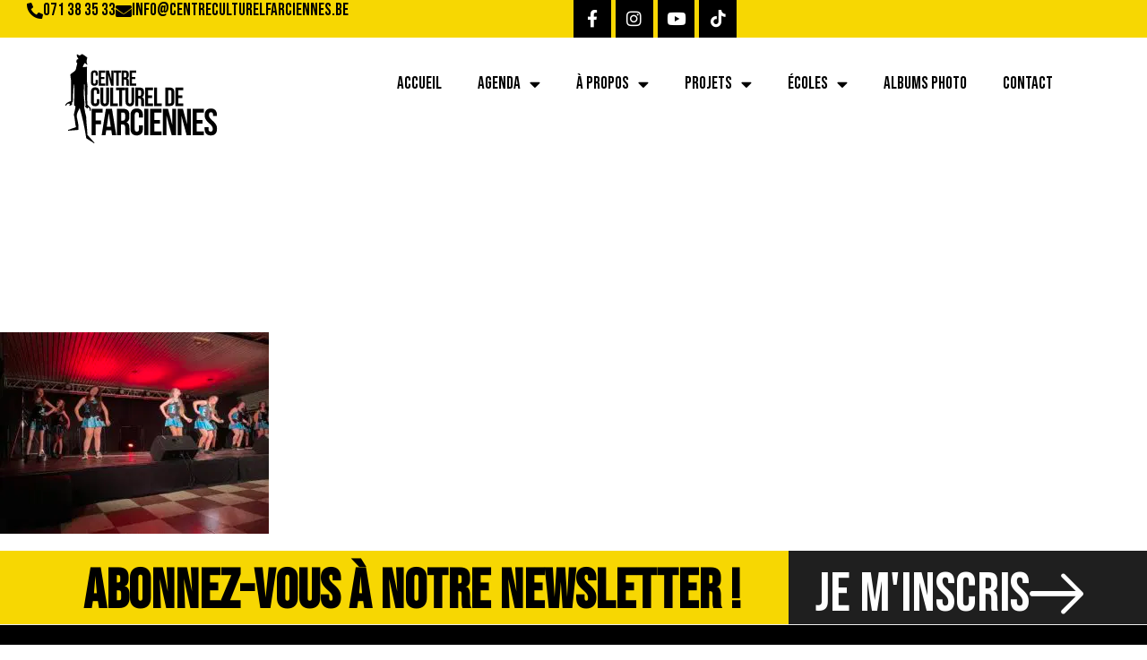

--- FILE ---
content_type: text/html; charset=UTF-8
request_url: https://www.centreculturelfarciennes.be/?attachment_id=3259
body_size: 24389
content:
<!doctype html>
<html lang="fr-FR">
<head>
    
<link rel="preconnect" href="https://fonts.googleapis.com">
<link rel="preconnect" href="https://fonts.gstatic.com" crossorigin>
<link href="https://fonts.googleapis.com/css2?family=Roboto:ital,wght@0,100;0,300;0,400;0,500;0,700;0,900;1,100;1,300;1,400;1,500;1,700;1,900&display=swap" rel="stylesheet">
<link href="https://fonts.googleapis.com/css2?family=Bebas+Neue&family=Roboto:ital,wght@0,100;0,300;0,400;0,500;0,700;0,900;1,100;1,300;1,400;1,500;1,700;1,900&display=swap" rel="stylesheet">


<script type="text/placeholder" data-script-id="delayed-script-0"></script>
<script type="text/placeholder" data-script-id="delayed-script-1"></script>
    

	<meta charset="UTF-8">
		<meta name="viewport" content="width=device-width, initial-scale=1">
	<link rel="profile" href="http://gmpg.org/xfn/11">
	<link rel="dns-prefetch" href="//cdn.hu-manity.co" />
		
		<script type="text/placeholder" data-script-id="delayed-script-2"></script>
		<script type="text/placeholder" data-script-id="delayed-script-3"></script><link rel="dns-prefetch" href="https://optimizerwpc.b-cdn.net" /><link rel="preconnect" href="https://optimizerwpc.b-cdn.net"><link rel="preconnect" href="https://optimize-v2.b-cdn.net/"><link rel="dns-prefetch" href="//wwwcentreculturelf5ca86.zapwp.com" /><link rel="preconnect" href="https://wwwcentreculturelf5ca86.zapwp.com"><meta name='robots' content='index, follow, max-image-preview:large, max-snippet:-1, max-video-preview:-1' />

	
	<title>image00245 | Centre culturel de Farciennes</title>
	<link rel="canonical" href="https://www.centreculturelfarciennes.be/" />
	<meta property="og:locale" content="fr_FR" />
	<meta property="og:type" content="article" />
	<meta property="og:title" content="image00245 | Centre culturel de Farciennes" />
	<meta property="og:url" content="https://www.centreculturelfarciennes.be/" />
	<meta property="og:site_name" content="Centre culturel de Farciennes" />
	<meta property="article:publisher" content="https://www.facebook.com/centrecultureldefarciennes/" />
	<meta property="og:image" content="https://www.centreculturelfarciennes.be" />
	<meta property="og:image:width" content="1000" />
	<meta property="og:image:height" content="750" />
	<meta property="og:image:type" content="image/jpeg" />
	<meta name="twitter:card" content="summary_large_image" />
	<script type="application/ld+json" class="yoast-schema-graph">{"@context":"https://schema.org","@graph":[{"@type":"WebPage","@id":"https://www.centreculturelfarciennes.be/","url":"https://www.centreculturelfarciennes.be/","name":"image00245 | Centre culturel de Farciennes","isPartOf":{"@id":"https://www.centreculturelfarciennes.be/#website"},"primaryImageOfPage":{"@id":"https://www.centreculturelfarciennes.be/#primaryimage"},"image":{"@id":"https://www.centreculturelfarciennes.be/#primaryimage"},"thumbnailUrl":"https://e57v2g23wvu.exactdn.com/wp-content/uploads/2022/03/image00245-e1647423044381.jpeg?strip=all","datePublished":"2022-03-16T09:11:52+00:00","breadcrumb":{"@id":"https://www.centreculturelfarciennes.be/#breadcrumb"},"inLanguage":"fr-FR","potentialAction":[{"@type":"ReadAction","target":["https://www.centreculturelfarciennes.be/"]}]},{"@type":"ImageObject","inLanguage":"fr-FR","@id":"https://www.centreculturelfarciennes.be/#primaryimage","url":"https://e57v2g23wvu.exactdn.com/wp-content/uploads/2022/03/image00245-e1647423044381.jpeg?strip=all","contentUrl":"https://e57v2g23wvu.exactdn.com/wp-content/uploads/2022/03/image00245-e1647423044381.jpeg?strip=all","width":1000,"height":750},{"@type":"BreadcrumbList","@id":"https://www.centreculturelfarciennes.be/#breadcrumb","itemListElement":[{"@type":"ListItem","position":1,"name":"Accueil","item":"https://www.centreculturelfarciennes.be/"},{"@type":"ListItem","position":2,"name":"image00245"}]},{"@type":"WebSite","@id":"https://www.centreculturelfarciennes.be/#website","url":"https://www.centreculturelfarciennes.be/","name":"Centre culturel de Farciennes","description":"No Culture No Life","publisher":{"@id":"https://www.centreculturelfarciennes.be/#organization"},"potentialAction":[{"@type":"SearchAction","target":{"@type":"EntryPoint","urlTemplate":"https://www.centreculturelfarciennes.be/?s={search_term_string}"},"query-input":{"@type":"PropertyValueSpecification","valueRequired":true,"valueName":"search_term_string"}}],"inLanguage":"fr-FR"},{"@type":"Organization","@id":"https://www.centreculturelfarciennes.be/#organization","name":"Centre culturel de Farciennes","url":"https://www.centreculturelfarciennes.be/","logo":{"@type":"ImageObject","inLanguage":"fr-FR","@id":"https://www.centreculturelfarciennes.be/#/schema/logo/image/","url":"https://www.centreculturelfarciennes.be/wp-content/uploads/2017/03/logo-CCF-header.png","contentUrl":"https://www.centreculturelfarciennes.be/wp-content/uploads/2017/03/logo-CCF-header.png","width":181,"height":108,"caption":"Centre culturel de Farciennes"},"image":{"@id":"https://www.centreculturelfarciennes.be/#/schema/logo/image/"},"sameAs":["https://www.facebook.com/centrecultureldefarciennes/","https://www.instagram.com/centreculturelfarciennes","https://www.youtube.com/@centreculturelfarciennes","https://www.tiktok.com/@centreculturelfarciennes"]}]}</script>
	


<link rel='dns-prefetch' href='//hcaptcha.com' />
<link rel='dns-prefetch' href='//e57v2g23wvu.exactdn.com' />
<link rel='preconnect' href='//e57v2g23wvu.exactdn.com' />
<link rel="alternate" type="application/rss+xml" title="Centre culturel de Farciennes &raquo; Flux" href="https://www.centreculturelfarciennes.be/feed/" />
<link rel="alternate" title="oEmbed (JSON)" type="application/json+oembed" href="https://www.centreculturelfarciennes.be/wp-json/oembed/1.0/embed?url=https%3A%2F%2Fwww.centreculturelfarciennes.be%2F%3Fattachment_id%3D3259" />
<link rel="alternate" title="oEmbed (XML)" type="text/xml+oembed" href="https://www.centreculturelfarciennes.be/wp-json/oembed/1.0/embed?url=https%3A%2F%2Fwww.centreculturelfarciennes.be%2F%3Fattachment_id%3D3259&#038;format=xml" />
<style id='wp-img-auto-sizes-contain-inline-css'>
img:is([sizes=auto i],[sizes^="auto," i]){contain-intrinsic-size:3000px 1500px}
/*# sourceURL=wp-img-auto-sizes-contain-inline-css */
</style>
<link rel='stylesheet' id='dce-dynamic-visibility-style-css' href='https://wwwcentreculturelf5ca86.zapwp.com/m:0/a:https://www.centreculturelfarciennes.be/wp-content/plugins/dynamic-visibility-for-elementor/assets/css/dynamic-visibility.css?icv=0391f4' media='all' />
<link rel='stylesheet' id='wp-block-library-css' href='https://www.centreculturelfarciennes.be/wp-includes/css/dist/block-library/style.min.css?ver=6.9' media='all' />
<style id='global-styles-inline-css'>
:root{--wp--preset--aspect-ratio--square: 1;--wp--preset--aspect-ratio--4-3: 4/3;--wp--preset--aspect-ratio--3-4: 3/4;--wp--preset--aspect-ratio--3-2: 3/2;--wp--preset--aspect-ratio--2-3: 2/3;--wp--preset--aspect-ratio--16-9: 16/9;--wp--preset--aspect-ratio--9-16: 9/16;--wp--preset--color--black: #000000;--wp--preset--color--cyan-bluish-gray: #abb8c3;--wp--preset--color--white: #ffffff;--wp--preset--color--pale-pink: #f78da7;--wp--preset--color--vivid-red: #cf2e2e;--wp--preset--color--luminous-vivid-orange: #ff6900;--wp--preset--color--luminous-vivid-amber: #fcb900;--wp--preset--color--light-green-cyan: #7bdcb5;--wp--preset--color--vivid-green-cyan: #00d084;--wp--preset--color--pale-cyan-blue: #8ed1fc;--wp--preset--color--vivid-cyan-blue: #0693e3;--wp--preset--color--vivid-purple: #9b51e0;--wp--preset--gradient--vivid-cyan-blue-to-vivid-purple: linear-gradient(135deg,rgb(6,147,227) 0%,rgb(155,81,224) 100%);--wp--preset--gradient--light-green-cyan-to-vivid-green-cyan: linear-gradient(135deg,rgb(122,220,180) 0%,rgb(0,208,130) 100%);--wp--preset--gradient--luminous-vivid-amber-to-luminous-vivid-orange: linear-gradient(135deg,rgb(252,185,0) 0%,rgb(255,105,0) 100%);--wp--preset--gradient--luminous-vivid-orange-to-vivid-red: linear-gradient(135deg,rgb(255,105,0) 0%,rgb(207,46,46) 100%);--wp--preset--gradient--very-light-gray-to-cyan-bluish-gray: linear-gradient(135deg,rgb(238,238,238) 0%,rgb(169,184,195) 100%);--wp--preset--gradient--cool-to-warm-spectrum: linear-gradient(135deg,rgb(74,234,220) 0%,rgb(151,120,209) 20%,rgb(207,42,186) 40%,rgb(238,44,130) 60%,rgb(251,105,98) 80%,rgb(254,248,76) 100%);--wp--preset--gradient--blush-light-purple: linear-gradient(135deg,rgb(255,206,236) 0%,rgb(152,150,240) 100%);--wp--preset--gradient--blush-bordeaux: linear-gradient(135deg,rgb(254,205,165) 0%,rgb(254,45,45) 50%,rgb(107,0,62) 100%);--wp--preset--gradient--luminous-dusk: linear-gradient(135deg,rgb(255,203,112) 0%,rgb(199,81,192) 50%,rgb(65,88,208) 100%);--wp--preset--gradient--pale-ocean: linear-gradient(135deg,rgb(255,245,203) 0%,rgb(182,227,212) 50%,rgb(51,167,181) 100%);--wp--preset--gradient--electric-grass: linear-gradient(135deg,rgb(202,248,128) 0%,rgb(113,206,126) 100%);--wp--preset--gradient--midnight: linear-gradient(135deg,rgb(2,3,129) 0%,rgb(40,116,252) 100%);--wp--preset--font-size--small: 13px;--wp--preset--font-size--medium: 20px;--wp--preset--font-size--large: 36px;--wp--preset--font-size--x-large: 42px;--wp--preset--spacing--20: 0.44rem;--wp--preset--spacing--30: 0.67rem;--wp--preset--spacing--40: 1rem;--wp--preset--spacing--50: 1.5rem;--wp--preset--spacing--60: 2.25rem;--wp--preset--spacing--70: 3.38rem;--wp--preset--spacing--80: 5.06rem;--wp--preset--shadow--natural: 6px 6px 9px rgba(0, 0, 0, 0.2);--wp--preset--shadow--deep: 12px 12px 50px rgba(0, 0, 0, 0.4);--wp--preset--shadow--sharp: 6px 6px 0px rgba(0, 0, 0, 0.2);--wp--preset--shadow--outlined: 6px 6px 0px -3px rgb(255, 255, 255), 6px 6px rgb(0, 0, 0);--wp--preset--shadow--crisp: 6px 6px 0px rgb(0, 0, 0);}:root { --wp--style--global--content-size: 800px;--wp--style--global--wide-size: 1200px; }:where(body) { margin: 0; }.wp-site-blocks > .alignleft { float: left; margin-right: 2em; }.wp-site-blocks > .alignright { float: right; margin-left: 2em; }.wp-site-blocks > .aligncenter { justify-content: center; margin-left: auto; margin-right: auto; }:where(.wp-site-blocks) > * { margin-block-start: 24px; margin-block-end: 0; }:where(.wp-site-blocks) > :first-child { margin-block-start: 0; }:where(.wp-site-blocks) > :last-child { margin-block-end: 0; }:root { --wp--style--block-gap: 24px; }:root :where(.is-layout-flow) > :first-child{margin-block-start: 0;}:root :where(.is-layout-flow) > :last-child{margin-block-end: 0;}:root :where(.is-layout-flow) > *{margin-block-start: 24px;margin-block-end: 0;}:root :where(.is-layout-constrained) > :first-child{margin-block-start: 0;}:root :where(.is-layout-constrained) > :last-child{margin-block-end: 0;}:root :where(.is-layout-constrained) > *{margin-block-start: 24px;margin-block-end: 0;}:root :where(.is-layout-flex){gap: 24px;}:root :where(.is-layout-grid){gap: 24px;}.is-layout-flow > .alignleft{float: left;margin-inline-start: 0;margin-inline-end: 2em;}.is-layout-flow > .alignright{float: right;margin-inline-start: 2em;margin-inline-end: 0;}.is-layout-flow > .aligncenter{margin-left: auto !important;margin-right: auto !important;}.is-layout-constrained > .alignleft{float: left;margin-inline-start: 0;margin-inline-end: 2em;}.is-layout-constrained > .alignright{float: right;margin-inline-start: 2em;margin-inline-end: 0;}.is-layout-constrained > .aligncenter{margin-left: auto !important;margin-right: auto !important;}.is-layout-constrained > :where(:not(.alignleft):not(.alignright):not(.alignfull)){max-width: var(--wp--style--global--content-size);margin-left: auto !important;margin-right: auto !important;}.is-layout-constrained > .alignwide{max-width: var(--wp--style--global--wide-size);}body .is-layout-flex{display: flex;}.is-layout-flex{flex-wrap: wrap;align-items: center;}.is-layout-flex > :is(*, div){margin: 0;}body .is-layout-grid{display: grid;}.is-layout-grid > :is(*, div){margin: 0;}body{padding-top: 0px;padding-right: 0px;padding-bottom: 0px;padding-left: 0px;}a:where(:not(.wp-element-button)){text-decoration: underline;}:root :where(.wp-element-button, .wp-block-button__link){background-color: #32373c;border-width: 0;color: #fff;font-family: inherit;font-size: inherit;font-style: inherit;font-weight: inherit;letter-spacing: inherit;line-height: inherit;padding-top: calc(0.667em + 2px);padding-right: calc(1.333em + 2px);padding-bottom: calc(0.667em + 2px);padding-left: calc(1.333em + 2px);text-decoration: none;text-transform: inherit;}.has-black-color{color: var(--wp--preset--color--black) !important;}.has-cyan-bluish-gray-color{color: var(--wp--preset--color--cyan-bluish-gray) !important;}.has-white-color{color: var(--wp--preset--color--white) !important;}.has-pale-pink-color{color: var(--wp--preset--color--pale-pink) !important;}.has-vivid-red-color{color: var(--wp--preset--color--vivid-red) !important;}.has-luminous-vivid-orange-color{color: var(--wp--preset--color--luminous-vivid-orange) !important;}.has-luminous-vivid-amber-color{color: var(--wp--preset--color--luminous-vivid-amber) !important;}.has-light-green-cyan-color{color: var(--wp--preset--color--light-green-cyan) !important;}.has-vivid-green-cyan-color{color: var(--wp--preset--color--vivid-green-cyan) !important;}.has-pale-cyan-blue-color{color: var(--wp--preset--color--pale-cyan-blue) !important;}.has-vivid-cyan-blue-color{color: var(--wp--preset--color--vivid-cyan-blue) !important;}.has-vivid-purple-color{color: var(--wp--preset--color--vivid-purple) !important;}.has-black-background-color{background-color: var(--wp--preset--color--black) !important;}.has-cyan-bluish-gray-background-color{background-color: var(--wp--preset--color--cyan-bluish-gray) !important;}.has-white-background-color{background-color: var(--wp--preset--color--white) !important;}.has-pale-pink-background-color{background-color: var(--wp--preset--color--pale-pink) !important;}.has-vivid-red-background-color{background-color: var(--wp--preset--color--vivid-red) !important;}.has-luminous-vivid-orange-background-color{background-color: var(--wp--preset--color--luminous-vivid-orange) !important;}.has-luminous-vivid-amber-background-color{background-color: var(--wp--preset--color--luminous-vivid-amber) !important;}.has-light-green-cyan-background-color{background-color: var(--wp--preset--color--light-green-cyan) !important;}.has-vivid-green-cyan-background-color{background-color: var(--wp--preset--color--vivid-green-cyan) !important;}.has-pale-cyan-blue-background-color{background-color: var(--wp--preset--color--pale-cyan-blue) !important;}.has-vivid-cyan-blue-background-color{background-color: var(--wp--preset--color--vivid-cyan-blue) !important;}.has-vivid-purple-background-color{background-color: var(--wp--preset--color--vivid-purple) !important;}.has-black-border-color{border-color: var(--wp--preset--color--black) !important;}.has-cyan-bluish-gray-border-color{border-color: var(--wp--preset--color--cyan-bluish-gray) !important;}.has-white-border-color{border-color: var(--wp--preset--color--white) !important;}.has-pale-pink-border-color{border-color: var(--wp--preset--color--pale-pink) !important;}.has-vivid-red-border-color{border-color: var(--wp--preset--color--vivid-red) !important;}.has-luminous-vivid-orange-border-color{border-color: var(--wp--preset--color--luminous-vivid-orange) !important;}.has-luminous-vivid-amber-border-color{border-color: var(--wp--preset--color--luminous-vivid-amber) !important;}.has-light-green-cyan-border-color{border-color: var(--wp--preset--color--light-green-cyan) !important;}.has-vivid-green-cyan-border-color{border-color: var(--wp--preset--color--vivid-green-cyan) !important;}.has-pale-cyan-blue-border-color{border-color: var(--wp--preset--color--pale-cyan-blue) !important;}.has-vivid-cyan-blue-border-color{border-color: var(--wp--preset--color--vivid-cyan-blue) !important;}.has-vivid-purple-border-color{border-color: var(--wp--preset--color--vivid-purple) !important;}.has-vivid-cyan-blue-to-vivid-purple-gradient-background{background: var(--wp--preset--gradient--vivid-cyan-blue-to-vivid-purple) !important;}.has-light-green-cyan-to-vivid-green-cyan-gradient-background{background: var(--wp--preset--gradient--light-green-cyan-to-vivid-green-cyan) !important;}.has-luminous-vivid-amber-to-luminous-vivid-orange-gradient-background{background: var(--wp--preset--gradient--luminous-vivid-amber-to-luminous-vivid-orange) !important;}.has-luminous-vivid-orange-to-vivid-red-gradient-background{background: var(--wp--preset--gradient--luminous-vivid-orange-to-vivid-red) !important;}.has-very-light-gray-to-cyan-bluish-gray-gradient-background{background: var(--wp--preset--gradient--very-light-gray-to-cyan-bluish-gray) !important;}.has-cool-to-warm-spectrum-gradient-background{background: var(--wp--preset--gradient--cool-to-warm-spectrum) !important;}.has-blush-light-purple-gradient-background{background: var(--wp--preset--gradient--blush-light-purple) !important;}.has-blush-bordeaux-gradient-background{background: var(--wp--preset--gradient--blush-bordeaux) !important;}.has-luminous-dusk-gradient-background{background: var(--wp--preset--gradient--luminous-dusk) !important;}.has-pale-ocean-gradient-background{background: var(--wp--preset--gradient--pale-ocean) !important;}.has-electric-grass-gradient-background{background: var(--wp--preset--gradient--electric-grass) !important;}.has-midnight-gradient-background{background: var(--wp--preset--gradient--midnight) !important;}.has-small-font-size{font-size: var(--wp--preset--font-size--small) !important;}.has-medium-font-size{font-size: var(--wp--preset--font-size--medium) !important;}.has-large-font-size{font-size: var(--wp--preset--font-size--large) !important;}.has-x-large-font-size{font-size: var(--wp--preset--font-size--x-large) !important;}
:root :where(.wp-block-pullquote){font-size: 1.5em;line-height: 1.6;}
/*# sourceURL=global-styles-inline-css */
</style>
<link rel='stylesheet' id='hello-elementor-header-footer-css' href='https://wwwcentreculturelf5ca86.zapwp.com/m:0/a:https://www.centreculturelfarciennes.be/wp-content/themes/hello-elementor/assets/css/header-footer.css?icv=0391f4' media='all' />
<link rel='stylesheet' id='elementor-frontend-css' href='https://wwwcentreculturelf5ca86.zapwp.com/m:0/a:https://www.centreculturelfarciennes.be/wp-content/plugins/elementor/assets/css/frontend.min.css?icv=0391f4' media='all' />
<style id='elementor-frontend-inline-css'>
@-webkit-keyframes ha_fadeIn{0%{opacity:0}to{opacity:1}}@keyframes ha_fadeIn{0%{opacity:0}to{opacity:1}}@-webkit-keyframes ha_zoomIn{0%{opacity:0;-webkit-transform:scale3d(.3,.3,.3);transform:scale3d(.3,.3,.3)}50%{opacity:1}}@keyframes ha_zoomIn{0%{opacity:0;-webkit-transform:scale3d(.3,.3,.3);transform:scale3d(.3,.3,.3)}50%{opacity:1}}@-webkit-keyframes ha_rollIn{0%{opacity:0;-webkit-transform:translate3d(-100%,0,0) rotate3d(0,0,1,-120deg);transform:translate3d(-100%,0,0) rotate3d(0,0,1,-120deg)}to{opacity:1}}@keyframes ha_rollIn{0%{opacity:0;-webkit-transform:translate3d(-100%,0,0) rotate3d(0,0,1,-120deg);transform:translate3d(-100%,0,0) rotate3d(0,0,1,-120deg)}to{opacity:1}}@-webkit-keyframes ha_bounce{0%,20%,53%,to{-webkit-animation-timing-function:cubic-bezier(.215,.61,.355,1);animation-timing-function:cubic-bezier(.215,.61,.355,1)}40%,43%{-webkit-transform:translate3d(0,-30px,0) scaleY(1.1);transform:translate3d(0,-30px,0) scaleY(1.1);-webkit-animation-timing-function:cubic-bezier(.755,.05,.855,.06);animation-timing-function:cubic-bezier(.755,.05,.855,.06)}70%{-webkit-transform:translate3d(0,-15px,0) scaleY(1.05);transform:translate3d(0,-15px,0) scaleY(1.05);-webkit-animation-timing-function:cubic-bezier(.755,.05,.855,.06);animation-timing-function:cubic-bezier(.755,.05,.855,.06)}80%{-webkit-transition-timing-function:cubic-bezier(.215,.61,.355,1);transition-timing-function:cubic-bezier(.215,.61,.355,1);-webkit-transform:translate3d(0,0,0) scaleY(.95);transform:translate3d(0,0,0) scaleY(.95)}90%{-webkit-transform:translate3d(0,-4px,0) scaleY(1.02);transform:translate3d(0,-4px,0) scaleY(1.02)}}@keyframes ha_bounce{0%,20%,53%,to{-webkit-animation-timing-function:cubic-bezier(.215,.61,.355,1);animation-timing-function:cubic-bezier(.215,.61,.355,1)}40%,43%{-webkit-transform:translate3d(0,-30px,0) scaleY(1.1);transform:translate3d(0,-30px,0) scaleY(1.1);-webkit-animation-timing-function:cubic-bezier(.755,.05,.855,.06);animation-timing-function:cubic-bezier(.755,.05,.855,.06)}70%{-webkit-transform:translate3d(0,-15px,0) scaleY(1.05);transform:translate3d(0,-15px,0) scaleY(1.05);-webkit-animation-timing-function:cubic-bezier(.755,.05,.855,.06);animation-timing-function:cubic-bezier(.755,.05,.855,.06)}80%{-webkit-transition-timing-function:cubic-bezier(.215,.61,.355,1);transition-timing-function:cubic-bezier(.215,.61,.355,1);-webkit-transform:translate3d(0,0,0) scaleY(.95);transform:translate3d(0,0,0) scaleY(.95)}90%{-webkit-transform:translate3d(0,-4px,0) scaleY(1.02);transform:translate3d(0,-4px,0) scaleY(1.02)}}@-webkit-keyframes ha_bounceIn{0%,20%,40%,60%,80%,to{-webkit-animation-timing-function:cubic-bezier(.215,.61,.355,1);animation-timing-function:cubic-bezier(.215,.61,.355,1)}0%{opacity:0;-webkit-transform:scale3d(.3,.3,.3);transform:scale3d(.3,.3,.3)}20%{-webkit-transform:scale3d(1.1,1.1,1.1);transform:scale3d(1.1,1.1,1.1)}40%{-webkit-transform:scale3d(.9,.9,.9);transform:scale3d(.9,.9,.9)}60%{opacity:1;-webkit-transform:scale3d(1.03,1.03,1.03);transform:scale3d(1.03,1.03,1.03)}80%{-webkit-transform:scale3d(.97,.97,.97);transform:scale3d(.97,.97,.97)}to{opacity:1}}@keyframes ha_bounceIn{0%,20%,40%,60%,80%,to{-webkit-animation-timing-function:cubic-bezier(.215,.61,.355,1);animation-timing-function:cubic-bezier(.215,.61,.355,1)}0%{opacity:0;-webkit-transform:scale3d(.3,.3,.3);transform:scale3d(.3,.3,.3)}20%{-webkit-transform:scale3d(1.1,1.1,1.1);transform:scale3d(1.1,1.1,1.1)}40%{-webkit-transform:scale3d(.9,.9,.9);transform:scale3d(.9,.9,.9)}60%{opacity:1;-webkit-transform:scale3d(1.03,1.03,1.03);transform:scale3d(1.03,1.03,1.03)}80%{-webkit-transform:scale3d(.97,.97,.97);transform:scale3d(.97,.97,.97)}to{opacity:1}}@-webkit-keyframes ha_flipInX{0%{opacity:0;-webkit-transform:perspective(400px) rotate3d(1,0,0,90deg);transform:perspective(400px) rotate3d(1,0,0,90deg);-webkit-animation-timing-function:ease-in;animation-timing-function:ease-in}40%{-webkit-transform:perspective(400px) rotate3d(1,0,0,-20deg);transform:perspective(400px) rotate3d(1,0,0,-20deg);-webkit-animation-timing-function:ease-in;animation-timing-function:ease-in}60%{opacity:1;-webkit-transform:perspective(400px) rotate3d(1,0,0,10deg);transform:perspective(400px) rotate3d(1,0,0,10deg)}80%{-webkit-transform:perspective(400px) rotate3d(1,0,0,-5deg);transform:perspective(400px) rotate3d(1,0,0,-5deg)}}@keyframes ha_flipInX{0%{opacity:0;-webkit-transform:perspective(400px) rotate3d(1,0,0,90deg);transform:perspective(400px) rotate3d(1,0,0,90deg);-webkit-animation-timing-function:ease-in;animation-timing-function:ease-in}40%{-webkit-transform:perspective(400px) rotate3d(1,0,0,-20deg);transform:perspective(400px) rotate3d(1,0,0,-20deg);-webkit-animation-timing-function:ease-in;animation-timing-function:ease-in}60%{opacity:1;-webkit-transform:perspective(400px) rotate3d(1,0,0,10deg);transform:perspective(400px) rotate3d(1,0,0,10deg)}80%{-webkit-transform:perspective(400px) rotate3d(1,0,0,-5deg);transform:perspective(400px) rotate3d(1,0,0,-5deg)}}@-webkit-keyframes ha_flipInY{0%{opacity:0;-webkit-transform:perspective(400px) rotate3d(0,1,0,90deg);transform:perspective(400px) rotate3d(0,1,0,90deg);-webkit-animation-timing-function:ease-in;animation-timing-function:ease-in}40%{-webkit-transform:perspective(400px) rotate3d(0,1,0,-20deg);transform:perspective(400px) rotate3d(0,1,0,-20deg);-webkit-animation-timing-function:ease-in;animation-timing-function:ease-in}60%{opacity:1;-webkit-transform:perspective(400px) rotate3d(0,1,0,10deg);transform:perspective(400px) rotate3d(0,1,0,10deg)}80%{-webkit-transform:perspective(400px) rotate3d(0,1,0,-5deg);transform:perspective(400px) rotate3d(0,1,0,-5deg)}}@keyframes ha_flipInY{0%{opacity:0;-webkit-transform:perspective(400px) rotate3d(0,1,0,90deg);transform:perspective(400px) rotate3d(0,1,0,90deg);-webkit-animation-timing-function:ease-in;animation-timing-function:ease-in}40%{-webkit-transform:perspective(400px) rotate3d(0,1,0,-20deg);transform:perspective(400px) rotate3d(0,1,0,-20deg);-webkit-animation-timing-function:ease-in;animation-timing-function:ease-in}60%{opacity:1;-webkit-transform:perspective(400px) rotate3d(0,1,0,10deg);transform:perspective(400px) rotate3d(0,1,0,10deg)}80%{-webkit-transform:perspective(400px) rotate3d(0,1,0,-5deg);transform:perspective(400px) rotate3d(0,1,0,-5deg)}}@-webkit-keyframes ha_swing{20%{-webkit-transform:rotate3d(0,0,1,15deg);transform:rotate3d(0,0,1,15deg)}40%{-webkit-transform:rotate3d(0,0,1,-10deg);transform:rotate3d(0,0,1,-10deg)}60%{-webkit-transform:rotate3d(0,0,1,5deg);transform:rotate3d(0,0,1,5deg)}80%{-webkit-transform:rotate3d(0,0,1,-5deg);transform:rotate3d(0,0,1,-5deg)}}@keyframes ha_swing{20%{-webkit-transform:rotate3d(0,0,1,15deg);transform:rotate3d(0,0,1,15deg)}40%{-webkit-transform:rotate3d(0,0,1,-10deg);transform:rotate3d(0,0,1,-10deg)}60%{-webkit-transform:rotate3d(0,0,1,5deg);transform:rotate3d(0,0,1,5deg)}80%{-webkit-transform:rotate3d(0,0,1,-5deg);transform:rotate3d(0,0,1,-5deg)}}@-webkit-keyframes ha_slideInDown{0%{visibility:visible;-webkit-transform:translate3d(0,-100%,0);transform:translate3d(0,-100%,0)}}@keyframes ha_slideInDown{0%{visibility:visible;-webkit-transform:translate3d(0,-100%,0);transform:translate3d(0,-100%,0)}}@-webkit-keyframes ha_slideInUp{0%{visibility:visible;-webkit-transform:translate3d(0,100%,0);transform:translate3d(0,100%,0)}}@keyframes ha_slideInUp{0%{visibility:visible;-webkit-transform:translate3d(0,100%,0);transform:translate3d(0,100%,0)}}@-webkit-keyframes ha_slideInLeft{0%{visibility:visible;-webkit-transform:translate3d(-100%,0,0);transform:translate3d(-100%,0,0)}}@keyframes ha_slideInLeft{0%{visibility:visible;-webkit-transform:translate3d(-100%,0,0);transform:translate3d(-100%,0,0)}}@-webkit-keyframes ha_slideInRight{0%{visibility:visible;-webkit-transform:translate3d(100%,0,0);transform:translate3d(100%,0,0)}}@keyframes ha_slideInRight{0%{visibility:visible;-webkit-transform:translate3d(100%,0,0);transform:translate3d(100%,0,0)}}.ha_fadeIn{-webkit-animation-name:ha_fadeIn;animation-name:ha_fadeIn}.ha_zoomIn{-webkit-animation-name:ha_zoomIn;animation-name:ha_zoomIn}.ha_rollIn{-webkit-animation-name:ha_rollIn;animation-name:ha_rollIn}.ha_bounce{-webkit-transform-origin:center bottom;-ms-transform-origin:center bottom;transform-origin:center bottom;-webkit-animation-name:ha_bounce;animation-name:ha_bounce}.ha_bounceIn{-webkit-animation-name:ha_bounceIn;animation-name:ha_bounceIn;-webkit-animation-duration:.75s;-webkit-animation-duration:calc(var(--animate-duration)*.75);animation-duration:.75s;animation-duration:calc(var(--animate-duration)*.75)}.ha_flipInX,.ha_flipInY{-webkit-animation-name:ha_flipInX;animation-name:ha_flipInX;-webkit-backface-visibility:visible!important;backface-visibility:visible!important}.ha_flipInY{-webkit-animation-name:ha_flipInY;animation-name:ha_flipInY}.ha_swing{-webkit-transform-origin:top center;-ms-transform-origin:top center;transform-origin:top center;-webkit-animation-name:ha_swing;animation-name:ha_swing}.ha_slideInDown{-webkit-animation-name:ha_slideInDown;animation-name:ha_slideInDown}.ha_slideInUp{-webkit-animation-name:ha_slideInUp;animation-name:ha_slideInUp}.ha_slideInLeft{-webkit-animation-name:ha_slideInLeft;animation-name:ha_slideInLeft}.ha_slideInRight{-webkit-animation-name:ha_slideInRight;animation-name:ha_slideInRight}.ha-css-transform-yes{-webkit-transition-duration:var(--ha-tfx-transition-duration, .2s);transition-duration:var(--ha-tfx-transition-duration, .2s);-webkit-transition-property:-webkit-transform;transition-property:transform;transition-property:transform,-webkit-transform;-webkit-transform:translate(var(--ha-tfx-translate-x, 0),var(--ha-tfx-translate-y, 0)) scale(var(--ha-tfx-scale-x, 1),var(--ha-tfx-scale-y, 1)) skew(var(--ha-tfx-skew-x, 0),var(--ha-tfx-skew-y, 0)) rotateX(var(--ha-tfx-rotate-x, 0)) rotateY(var(--ha-tfx-rotate-y, 0)) rotateZ(var(--ha-tfx-rotate-z, 0));transform:translate(var(--ha-tfx-translate-x, 0),var(--ha-tfx-translate-y, 0)) scale(var(--ha-tfx-scale-x, 1),var(--ha-tfx-scale-y, 1)) skew(var(--ha-tfx-skew-x, 0),var(--ha-tfx-skew-y, 0)) rotateX(var(--ha-tfx-rotate-x, 0)) rotateY(var(--ha-tfx-rotate-y, 0)) rotateZ(var(--ha-tfx-rotate-z, 0))}.ha-css-transform-yes:hover{-webkit-transform:translate(var(--ha-tfx-translate-x-hover, var(--ha-tfx-translate-x, 0)),var(--ha-tfx-translate-y-hover, var(--ha-tfx-translate-y, 0))) scale(var(--ha-tfx-scale-x-hover, var(--ha-tfx-scale-x, 1)),var(--ha-tfx-scale-y-hover, var(--ha-tfx-scale-y, 1))) skew(var(--ha-tfx-skew-x-hover, var(--ha-tfx-skew-x, 0)),var(--ha-tfx-skew-y-hover, var(--ha-tfx-skew-y, 0))) rotateX(var(--ha-tfx-rotate-x-hover, var(--ha-tfx-rotate-x, 0))) rotateY(var(--ha-tfx-rotate-y-hover, var(--ha-tfx-rotate-y, 0))) rotateZ(var(--ha-tfx-rotate-z-hover, var(--ha-tfx-rotate-z, 0)));transform:translate(var(--ha-tfx-translate-x-hover, var(--ha-tfx-translate-x, 0)),var(--ha-tfx-translate-y-hover, var(--ha-tfx-translate-y, 0))) scale(var(--ha-tfx-scale-x-hover, var(--ha-tfx-scale-x, 1)),var(--ha-tfx-scale-y-hover, var(--ha-tfx-scale-y, 1))) skew(var(--ha-tfx-skew-x-hover, var(--ha-tfx-skew-x, 0)),var(--ha-tfx-skew-y-hover, var(--ha-tfx-skew-y, 0))) rotateX(var(--ha-tfx-rotate-x-hover, var(--ha-tfx-rotate-x, 0))) rotateY(var(--ha-tfx-rotate-y-hover, var(--ha-tfx-rotate-y, 0))) rotateZ(var(--ha-tfx-rotate-z-hover, var(--ha-tfx-rotate-z, 0)))}.happy-addon>.elementor-widget-container{word-wrap:break-word;overflow-wrap:break-word}.happy-addon>.elementor-widget-container,.happy-addon>.elementor-widget-container *{-webkit-box-sizing:border-box;box-sizing:border-box}.happy-addon:not(:has(.elementor-widget-container)),.happy-addon:not(:has(.elementor-widget-container)) *{-webkit-box-sizing:border-box;box-sizing:border-box;word-wrap:break-word;overflow-wrap:break-word}.happy-addon p:empty{display:none}.happy-addon .elementor-inline-editing{min-height:auto!important}.happy-addon-pro img{max-width:100%;height:auto;-o-object-fit:cover;object-fit:cover}.ha-screen-reader-text{position:absolute;overflow:hidden;clip:rect(1px,1px,1px,1px);margin:-1px;padding:0;width:1px;height:1px;border:0;word-wrap:normal!important;-webkit-clip-path:inset(50%);clip-path:inset(50%)}.ha-has-bg-overlay>.elementor-widget-container{position:relative;z-index:1}.ha-has-bg-overlay>.elementor-widget-container:before{position:absolute;top:0;left:0;z-index:-1;width:100%;height:100%;content:""}.ha-has-bg-overlay:not(:has(.elementor-widget-container)){position:relative;z-index:1}.ha-has-bg-overlay:not(:has(.elementor-widget-container)):before{position:absolute;top:0;left:0;z-index:-1;width:100%;height:100%;content:""}.ha-popup--is-enabled .ha-js-popup,.ha-popup--is-enabled .ha-js-popup img{cursor:-webkit-zoom-in!important;cursor:zoom-in!important}.mfp-wrap .mfp-arrow,.mfp-wrap .mfp-close{background-color:transparent}.mfp-wrap .mfp-arrow:focus,.mfp-wrap .mfp-close:focus{outline-width:thin}.ha-advanced-tooltip-enable{position:relative;cursor:pointer;--ha-tooltip-arrow-color:black;--ha-tooltip-arrow-distance:0}.ha-advanced-tooltip-enable .ha-advanced-tooltip-content{position:absolute;z-index:999;display:none;padding:5px 0;width:120px;height:auto;border-radius:6px;background-color:#000;color:#fff;text-align:center;opacity:0}.ha-advanced-tooltip-enable .ha-advanced-tooltip-content::after{position:absolute;border-width:5px;border-style:solid;content:""}.ha-advanced-tooltip-enable .ha-advanced-tooltip-content.no-arrow::after{visibility:hidden}.ha-advanced-tooltip-enable .ha-advanced-tooltip-content.show{display:inline-block;opacity:1}.ha-advanced-tooltip-enable.ha-advanced-tooltip-top .ha-advanced-tooltip-content,body[data-elementor-device-mode=tablet] .ha-advanced-tooltip-enable.ha-advanced-tooltip-tablet-top .ha-advanced-tooltip-content{top:unset;right:0;bottom:calc(101% + var(--ha-tooltip-arrow-distance));left:0;margin:0 auto}.ha-advanced-tooltip-enable.ha-advanced-tooltip-top .ha-advanced-tooltip-content::after,body[data-elementor-device-mode=tablet] .ha-advanced-tooltip-enable.ha-advanced-tooltip-tablet-top .ha-advanced-tooltip-content::after{top:100%;right:unset;bottom:unset;left:50%;border-color:var(--ha-tooltip-arrow-color) transparent transparent transparent;-webkit-transform:translateX(-50%);-ms-transform:translateX(-50%);transform:translateX(-50%)}.ha-advanced-tooltip-enable.ha-advanced-tooltip-bottom .ha-advanced-tooltip-content,body[data-elementor-device-mode=tablet] .ha-advanced-tooltip-enable.ha-advanced-tooltip-tablet-bottom .ha-advanced-tooltip-content{top:calc(101% + var(--ha-tooltip-arrow-distance));right:0;bottom:unset;left:0;margin:0 auto}.ha-advanced-tooltip-enable.ha-advanced-tooltip-bottom .ha-advanced-tooltip-content::after,body[data-elementor-device-mode=tablet] .ha-advanced-tooltip-enable.ha-advanced-tooltip-tablet-bottom .ha-advanced-tooltip-content::after{top:unset;right:unset;bottom:100%;left:50%;border-color:transparent transparent var(--ha-tooltip-arrow-color) transparent;-webkit-transform:translateX(-50%);-ms-transform:translateX(-50%);transform:translateX(-50%)}.ha-advanced-tooltip-enable.ha-advanced-tooltip-left .ha-advanced-tooltip-content,body[data-elementor-device-mode=tablet] .ha-advanced-tooltip-enable.ha-advanced-tooltip-tablet-left .ha-advanced-tooltip-content{top:50%;right:calc(101% + var(--ha-tooltip-arrow-distance));bottom:unset;left:unset;-webkit-transform:translateY(-50%);-ms-transform:translateY(-50%);transform:translateY(-50%)}.ha-advanced-tooltip-enable.ha-advanced-tooltip-left .ha-advanced-tooltip-content::after,body[data-elementor-device-mode=tablet] .ha-advanced-tooltip-enable.ha-advanced-tooltip-tablet-left .ha-advanced-tooltip-content::after{top:50%;right:unset;bottom:unset;left:100%;border-color:transparent transparent transparent var(--ha-tooltip-arrow-color);-webkit-transform:translateY(-50%);-ms-transform:translateY(-50%);transform:translateY(-50%)}.ha-advanced-tooltip-enable.ha-advanced-tooltip-right .ha-advanced-tooltip-content,body[data-elementor-device-mode=tablet] .ha-advanced-tooltip-enable.ha-advanced-tooltip-tablet-right .ha-advanced-tooltip-content{top:50%;right:unset;bottom:unset;left:calc(101% + var(--ha-tooltip-arrow-distance));-webkit-transform:translateY(-50%);-ms-transform:translateY(-50%);transform:translateY(-50%)}.ha-advanced-tooltip-enable.ha-advanced-tooltip-right .ha-advanced-tooltip-content::after,body[data-elementor-device-mode=tablet] .ha-advanced-tooltip-enable.ha-advanced-tooltip-tablet-right .ha-advanced-tooltip-content::after{top:50%;right:100%;bottom:unset;left:unset;border-color:transparent var(--ha-tooltip-arrow-color) transparent transparent;-webkit-transform:translateY(-50%);-ms-transform:translateY(-50%);transform:translateY(-50%)}body[data-elementor-device-mode=mobile] .ha-advanced-tooltip-enable.ha-advanced-tooltip-mobile-top .ha-advanced-tooltip-content{top:unset;right:0;bottom:calc(101% + var(--ha-tooltip-arrow-distance));left:0;margin:0 auto}body[data-elementor-device-mode=mobile] .ha-advanced-tooltip-enable.ha-advanced-tooltip-mobile-top .ha-advanced-tooltip-content::after{top:100%;right:unset;bottom:unset;left:50%;border-color:var(--ha-tooltip-arrow-color) transparent transparent transparent;-webkit-transform:translateX(-50%);-ms-transform:translateX(-50%);transform:translateX(-50%)}body[data-elementor-device-mode=mobile] .ha-advanced-tooltip-enable.ha-advanced-tooltip-mobile-bottom .ha-advanced-tooltip-content{top:calc(101% + var(--ha-tooltip-arrow-distance));right:0;bottom:unset;left:0;margin:0 auto}body[data-elementor-device-mode=mobile] .ha-advanced-tooltip-enable.ha-advanced-tooltip-mobile-bottom .ha-advanced-tooltip-content::after{top:unset;right:unset;bottom:100%;left:50%;border-color:transparent transparent var(--ha-tooltip-arrow-color) transparent;-webkit-transform:translateX(-50%);-ms-transform:translateX(-50%);transform:translateX(-50%)}body[data-elementor-device-mode=mobile] .ha-advanced-tooltip-enable.ha-advanced-tooltip-mobile-left .ha-advanced-tooltip-content{top:50%;right:calc(101% + var(--ha-tooltip-arrow-distance));bottom:unset;left:unset;-webkit-transform:translateY(-50%);-ms-transform:translateY(-50%);transform:translateY(-50%)}body[data-elementor-device-mode=mobile] .ha-advanced-tooltip-enable.ha-advanced-tooltip-mobile-left .ha-advanced-tooltip-content::after{top:50%;right:unset;bottom:unset;left:100%;border-color:transparent transparent transparent var(--ha-tooltip-arrow-color);-webkit-transform:translateY(-50%);-ms-transform:translateY(-50%);transform:translateY(-50%)}body[data-elementor-device-mode=mobile] .ha-advanced-tooltip-enable.ha-advanced-tooltip-mobile-right .ha-advanced-tooltip-content{top:50%;right:unset;bottom:unset;left:calc(101% + var(--ha-tooltip-arrow-distance));-webkit-transform:translateY(-50%);-ms-transform:translateY(-50%);transform:translateY(-50%)}body[data-elementor-device-mode=mobile] .ha-advanced-tooltip-enable.ha-advanced-tooltip-mobile-right .ha-advanced-tooltip-content::after{top:50%;right:100%;bottom:unset;left:unset;border-color:transparent var(--ha-tooltip-arrow-color) transparent transparent;-webkit-transform:translateY(-50%);-ms-transform:translateY(-50%);transform:translateY(-50%)}body.elementor-editor-active .happy-addon.ha-gravityforms .gform_wrapper{display:block!important}.ha-scroll-to-top-wrap.ha-scroll-to-top-hide{display:none}.ha-scroll-to-top-wrap.edit-mode,.ha-scroll-to-top-wrap.single-page-off{display:none!important}.ha-scroll-to-top-button{position:fixed;right:15px;bottom:15px;z-index:9999;display:-webkit-box;display:-webkit-flex;display:-ms-flexbox;display:flex;-webkit-box-align:center;-webkit-align-items:center;align-items:center;-ms-flex-align:center;-webkit-box-pack:center;-ms-flex-pack:center;-webkit-justify-content:center;justify-content:center;width:50px;height:50px;border-radius:50px;background-color:#5636d1;color:#fff;text-align:center;opacity:1;cursor:pointer;-webkit-transition:all .3s;transition:all .3s}.ha-scroll-to-top-button i{color:#fff;font-size:16px}.ha-scroll-to-top-button:hover{background-color:#e2498a}.ha-particle-wrapper{position:absolute;top:0;left:0;width:100%;height:100%}.ha-floating-element{position:fixed;z-index:999}.ha-floating-element-align-top-left .ha-floating-element{top:0;left:0}.ha-floating-element-align-top-right .ha-floating-element{top:0;right:0}.ha-floating-element-align-top-center .ha-floating-element{top:0;left:50%;-webkit-transform:translateX(-50%);-ms-transform:translateX(-50%);transform:translateX(-50%)}.ha-floating-element-align-middle-left .ha-floating-element{top:50%;left:0;-webkit-transform:translateY(-50%);-ms-transform:translateY(-50%);transform:translateY(-50%)}.ha-floating-element-align-middle-right .ha-floating-element{top:50%;right:0;-webkit-transform:translateY(-50%);-ms-transform:translateY(-50%);transform:translateY(-50%)}.ha-floating-element-align-bottom-left .ha-floating-element{bottom:0;left:0}.ha-floating-element-align-bottom-right .ha-floating-element{right:0;bottom:0}.ha-floating-element-align-bottom-center .ha-floating-element{bottom:0;left:50%;-webkit-transform:translateX(-50%);-ms-transform:translateX(-50%);transform:translateX(-50%)}.ha-editor-placeholder{padding:20px;border:5px double #f1f1f1;background:#f8f8f8;text-align:center;opacity:.5}.ha-editor-placeholder-title{margin-top:0;margin-bottom:8px;font-weight:700;font-size:16px}.ha-editor-placeholder-content{margin:0;font-size:12px}.ha-p-relative{position:relative}.ha-p-absolute{position:absolute}.ha-p-fixed{position:fixed}.ha-w-1{width:1%}.ha-h-1{height:1%}.ha-w-2{width:2%}.ha-h-2{height:2%}.ha-w-3{width:3%}.ha-h-3{height:3%}.ha-w-4{width:4%}.ha-h-4{height:4%}.ha-w-5{width:5%}.ha-h-5{height:5%}.ha-w-6{width:6%}.ha-h-6{height:6%}.ha-w-7{width:7%}.ha-h-7{height:7%}.ha-w-8{width:8%}.ha-h-8{height:8%}.ha-w-9{width:9%}.ha-h-9{height:9%}.ha-w-10{width:10%}.ha-h-10{height:10%}.ha-w-11{width:11%}.ha-h-11{height:11%}.ha-w-12{width:12%}.ha-h-12{height:12%}.ha-w-13{width:13%}.ha-h-13{height:13%}.ha-w-14{width:14%}.ha-h-14{height:14%}.ha-w-15{width:15%}.ha-h-15{height:15%}.ha-w-16{width:16%}.ha-h-16{height:16%}.ha-w-17{width:17%}.ha-h-17{height:17%}.ha-w-18{width:18%}.ha-h-18{height:18%}.ha-w-19{width:19%}.ha-h-19{height:19%}.ha-w-20{width:20%}.ha-h-20{height:20%}.ha-w-21{width:21%}.ha-h-21{height:21%}.ha-w-22{width:22%}.ha-h-22{height:22%}.ha-w-23{width:23%}.ha-h-23{height:23%}.ha-w-24{width:24%}.ha-h-24{height:24%}.ha-w-25{width:25%}.ha-h-25{height:25%}.ha-w-26{width:26%}.ha-h-26{height:26%}.ha-w-27{width:27%}.ha-h-27{height:27%}.ha-w-28{width:28%}.ha-h-28{height:28%}.ha-w-29{width:29%}.ha-h-29{height:29%}.ha-w-30{width:30%}.ha-h-30{height:30%}.ha-w-31{width:31%}.ha-h-31{height:31%}.ha-w-32{width:32%}.ha-h-32{height:32%}.ha-w-33{width:33%}.ha-h-33{height:33%}.ha-w-34{width:34%}.ha-h-34{height:34%}.ha-w-35{width:35%}.ha-h-35{height:35%}.ha-w-36{width:36%}.ha-h-36{height:36%}.ha-w-37{width:37%}.ha-h-37{height:37%}.ha-w-38{width:38%}.ha-h-38{height:38%}.ha-w-39{width:39%}.ha-h-39{height:39%}.ha-w-40{width:40%}.ha-h-40{height:40%}.ha-w-41{width:41%}.ha-h-41{height:41%}.ha-w-42{width:42%}.ha-h-42{height:42%}.ha-w-43{width:43%}.ha-h-43{height:43%}.ha-w-44{width:44%}.ha-h-44{height:44%}.ha-w-45{width:45%}.ha-h-45{height:45%}.ha-w-46{width:46%}.ha-h-46{height:46%}.ha-w-47{width:47%}.ha-h-47{height:47%}.ha-w-48{width:48%}.ha-h-48{height:48%}.ha-w-49{width:49%}.ha-h-49{height:49%}.ha-w-50{width:50%}.ha-h-50{height:50%}.ha-w-51{width:51%}.ha-h-51{height:51%}.ha-w-52{width:52%}.ha-h-52{height:52%}.ha-w-53{width:53%}.ha-h-53{height:53%}.ha-w-54{width:54%}.ha-h-54{height:54%}.ha-w-55{width:55%}.ha-h-55{height:55%}.ha-w-56{width:56%}.ha-h-56{height:56%}.ha-w-57{width:57%}.ha-h-57{height:57%}.ha-w-58{width:58%}.ha-h-58{height:58%}.ha-w-59{width:59%}.ha-h-59{height:59%}.ha-w-60{width:60%}.ha-h-60{height:60%}.ha-w-61{width:61%}.ha-h-61{height:61%}.ha-w-62{width:62%}.ha-h-62{height:62%}.ha-w-63{width:63%}.ha-h-63{height:63%}.ha-w-64{width:64%}.ha-h-64{height:64%}.ha-w-65{width:65%}.ha-h-65{height:65%}.ha-w-66{width:66%}.ha-h-66{height:66%}.ha-w-67{width:67%}.ha-h-67{height:67%}.ha-w-68{width:68%}.ha-h-68{height:68%}.ha-w-69{width:69%}.ha-h-69{height:69%}.ha-w-70{width:70%}.ha-h-70{height:70%}.ha-w-71{width:71%}.ha-h-71{height:71%}.ha-w-72{width:72%}.ha-h-72{height:72%}.ha-w-73{width:73%}.ha-h-73{height:73%}.ha-w-74{width:74%}.ha-h-74{height:74%}.ha-w-75{width:75%}.ha-h-75{height:75%}.ha-w-76{width:76%}.ha-h-76{height:76%}.ha-w-77{width:77%}.ha-h-77{height:77%}.ha-w-78{width:78%}.ha-h-78{height:78%}.ha-w-79{width:79%}.ha-h-79{height:79%}.ha-w-80{width:80%}.ha-h-80{height:80%}.ha-w-81{width:81%}.ha-h-81{height:81%}.ha-w-82{width:82%}.ha-h-82{height:82%}.ha-w-83{width:83%}.ha-h-83{height:83%}.ha-w-84{width:84%}.ha-h-84{height:84%}.ha-w-85{width:85%}.ha-h-85{height:85%}.ha-w-86{width:86%}.ha-h-86{height:86%}.ha-w-87{width:87%}.ha-h-87{height:87%}.ha-w-88{width:88%}.ha-h-88{height:88%}.ha-w-89{width:89%}.ha-h-89{height:89%}.ha-w-90{width:90%}.ha-h-90{height:90%}.ha-w-91{width:91%}.ha-h-91{height:91%}.ha-w-92{width:92%}.ha-h-92{height:92%}.ha-w-93{width:93%}.ha-h-93{height:93%}.ha-w-94{width:94%}.ha-h-94{height:94%}.ha-w-95{width:95%}.ha-h-95{height:95%}.ha-w-96{width:96%}.ha-h-96{height:96%}.ha-w-97{width:97%}.ha-h-97{height:97%}.ha-w-98{width:98%}.ha-h-98{height:98%}.ha-w-99{width:99%}.ha-h-99{height:99%}.ha-multi-layer-parallax--yes .ha-multi-layer-parallax img,.ha-w-100{width:100%}.ha-h-100{height:100%}.ha-flex{display:-webkit-box!important;display:-webkit-flex!important;display:-ms-flexbox!important;display:flex!important}.ha-flex-inline{display:-webkit-inline-box!important;display:-webkit-inline-flex!important;display:-ms-inline-flexbox!important;display:inline-flex!important}.ha-flex-x-start{-webkit-box-pack:start;-ms-flex-pack:start;-webkit-justify-content:flex-start;justify-content:flex-start}.ha-flex-x-end{-webkit-box-pack:end;-ms-flex-pack:end;-webkit-justify-content:flex-end;justify-content:flex-end}.ha-flex-x-between{-webkit-box-pack:justify;-ms-flex-pack:justify;-webkit-justify-content:space-between;justify-content:space-between}.ha-flex-x-around{-ms-flex-pack:distribute;-webkit-justify-content:space-around;justify-content:space-around}.ha-flex-x-even{-webkit-box-pack:space-evenly;-ms-flex-pack:space-evenly;-webkit-justify-content:space-evenly;justify-content:space-evenly}.ha-flex-x-center{-webkit-box-pack:center;-ms-flex-pack:center;-webkit-justify-content:center;justify-content:center}.ha-flex-y-top{-webkit-box-align:start;-webkit-align-items:flex-start;align-items:flex-start;-ms-flex-align:start}.ha-flex-y-center{-webkit-box-align:center;-webkit-align-items:center;align-items:center;-ms-flex-align:center}.ha-flex-y-bottom{-webkit-box-align:end;-webkit-align-items:flex-end;align-items:flex-end;-ms-flex-align:end}.ha-multi-layer-parallax--yes .ha-multi-layer-parallax{position:absolute;display:block;background-repeat:no-repeat}.ha-multi-layer-parallax--yes .ha-multi-layer-parallax-left{left:0}.ha-multi-layer-parallax--yes .ha-multi-layer-parallax-center{left:50%}.ha-multi-layer-parallax--yes .ha-multi-layer-parallax-right{right:0}.ha-multi-layer-parallax--yes .ha-multi-layer-parallax-top{top:0}.ha-multi-layer-parallax--yes .ha-multi-layer-parallax-vcenter{top:50%}.ha-multi-layer-parallax--yes .ha-multi-layer-parallax-vcenter:not(.ha-multi-layer-parallax-center){-webkit-transform:translateY(-50%);-ms-transform:translateY(-50%);transform:translateY(-50%)}.ha-multi-layer-parallax--yes .ha-multi-layer-parallax-center.ha-multi-layer-parallax-vcenter{-webkit-transform:translate(-50%,-50%);-ms-transform:translate(-50%,-50%);transform:translate(-50%,-50%)}.ha-multi-layer-parallax--yes .ha-multi-layer-parallax-bottom{bottom:0}
/*# sourceURL=elementor-frontend-inline-css */
</style>
<link rel='stylesheet' id='elementor-post-7373-css' href='https://wwwcentreculturelf5ca86.zapwp.com/m:0/a:https://www.centreculturelfarciennes.be/wp-content/uploads/elementor/css/post-7373.css?icv=0391f4' media='all' />
<link rel='stylesheet' id='e-animation-grow-rotate-css' href='https://wwwcentreculturelf5ca86.zapwp.com/m:0/a:https://www.centreculturelfarciennes.be/wp-content/plugins/elementor/assets/lib/animations/styles/e-animation-grow-rotate.min.css?icv=0391f4' media='all' />
<link rel='stylesheet' id='widget-icon-box-css' href='https://www.centreculturelfarciennes.be/wp-content/plugins/elementor/assets/css/widget-icon-box.min.css?ver=3.34.0' media='all' />
<link rel='stylesheet' id='widget-social-icons-css' href='https://wwwcentreculturelf5ca86.zapwp.com/m:0/a:https://www.centreculturelfarciennes.be/wp-content/plugins/elementor/assets/css/widget-social-icons.min.css?icv=0391f4' media='all' />
<link rel='stylesheet' id='e-apple-webkit-css' href='https://wwwcentreculturelf5ca86.zapwp.com/m:0/a:https://www.centreculturelfarciennes.be/wp-content/plugins/elementor/assets/css/conditionals/apple-webkit.min.css?icv=0391f4' media='all' />
<style type="text/css">@keyframes fadeInRight{from{opacity:0;transform:translate3d(100%,0,0)}to{opacity:1;transform:none}}.fadeInRight{animation-name:fadeInRight}</style>
<link rel='stylesheet' id='widget-icon-list-css' href='https://wwwcentreculturelf5ca86.zapwp.com/m:0/a:https://www.centreculturelfarciennes.be/wp-content/plugins/elementor/assets/css/widget-icon-list.min.css?icv=0391f4' media='all' />
<link rel='stylesheet' id='e-animation-bounce-css' href='https://wwwcentreculturelf5ca86.zapwp.com/m:0/a:https://www.centreculturelfarciennes.be/wp-content/plugins/elementor/assets/lib/animations/styles/bounce.min.css?icv=0391f4' media='all' />
<link rel='stylesheet' id='widget-image-css' href='https://wwwcentreculturelf5ca86.zapwp.com/m:0/a:https://www.centreculturelfarciennes.be/wp-content/plugins/elementor/assets/css/widget-image.min.css?icv=0391f4' media='all' />
<link rel='stylesheet' id='e-animation-fadeIn-css' href='https://wwwcentreculturelf5ca86.zapwp.com/m:0/a:https://www.centreculturelfarciennes.be/wp-content/plugins/elementor/assets/lib/animations/styles/fadeIn.min.css?icv=0391f4' media='all' />
<link rel='stylesheet' id='widget-nav-menu-css' href='https://www.centreculturelfarciennes.be/wp-content/plugins/elementor-pro/assets/css/widget-nav-menu.min.css?ver=3.34.0' media='all' />
<link rel='stylesheet' id='widget-heading-css' href='https://wwwcentreculturelf5ca86.zapwp.com/m:0/a:https://www.centreculturelfarciennes.be/wp-content/plugins/elementor/assets/css/widget-heading.min.css?icv=0391f4' media='all' />
<link rel='stylesheet' id='widget-social-css' href='https://wwwcentreculturelf5ca86.zapwp.com/m:0/a:https://www.centreculturelfarciennes.be/wp-content/plugins/elementor-pro/assets/css/widget-social.min.css?icv=0391f4' media='all' />
<link rel='stylesheet' id='elementor-icons-css' href='https://wwwcentreculturelf5ca86.zapwp.com/m:0/a:https://www.centreculturelfarciennes.be/wp-content/plugins/elementor/assets/lib/eicons/css/elementor-icons.min.css?icv=0391f4' media='all' />
<link rel='preload' href='https://www.centreculturelfarciennes.be/wp-content/plugins/elementor/assets/lib/font-awesome/css/all.min.css?ver=3.34.0' as='style' media='all' onload="this.onload=null;this.rel='stylesheet'" />
<link rel='preload' href='https://www.centreculturelfarciennes.be/wp-content/plugins/elementor/assets/lib/font-awesome/css/v4-shims.min.css?ver=3.34.0' as='style' media='all' onload="this.onload=null;this.rel='stylesheet'" />
<link rel='stylesheet' id='elementor-post-7415-css' href='https://wwwcentreculturelf5ca86.zapwp.com/m:0/a:https://www.centreculturelfarciennes.be/wp-content/uploads/elementor/css/post-7415.css?icv=0391f4' media='all' />
<link rel='stylesheet' id='happy-icons-css' href='https://www.centreculturelfarciennes.be/wp-content/plugins/happy-elementor-addons/assets/fonts/style.min.css?ver=3.20.4' media='all' />
<link rel='preload' href='https://www.centreculturelfarciennes.be/wp-content/plugins/elementor/assets/lib/font-awesome/css/font-awesome.min.css?ver=4.7.0' as='style' media='all' onload="this.onload=null;this.rel='stylesheet'" />
<link rel='stylesheet' id='elementor-post-7467-css' href='https://wwwcentreculturelf5ca86.zapwp.com/m:0/a:https://www.centreculturelfarciennes.be/wp-content/uploads/elementor/css/post-7467.css?icv=0391f4' media='all' />
<link rel='preload' href='https://wwwcentreculturelf5ca86.zapwp.com/m:0/a:https://www.centreculturelfarciennes.be/wp-content/plugins/elementor/assets/lib/font-awesome/css/fontawesome.min.css?icv=0391f4' as='style' media='all' onload="this.onload=null;this.rel='stylesheet'" />
<link rel='preload' href='https://wwwcentreculturelf5ca86.zapwp.com/m:0/a:https://www.centreculturelfarciennes.be/wp-content/plugins/elementor/assets/lib/font-awesome/css/solid.min.css?icv=0391f4' as='style' media='all' onload="this.onload=null;this.rel='stylesheet'" />
<link rel='preload' href='https://wwwcentreculturelf5ca86.zapwp.com/m:0/a:https://www.centreculturelfarciennes.be/wp-content/plugins/elementor/assets/lib/font-awesome/css/brands.min.css?icv=0391f4' as='style' media='all' onload="this.onload=null;this.rel='stylesheet'" />
<link rel='preload' href='https://wwwcentreculturelf5ca86.zapwp.com/m:0/a:https://www.centreculturelfarciennes.be/wp-content/plugins/elementor/assets/lib/font-awesome/css/regular.min.css?icv=0391f4' as='style' media='all' onload="this.onload=null;this.rel='stylesheet'" />
<link rel='stylesheet' id='elementor-icons-shared-1-css' href='https://www.centreculturelfarciennes.be/wp-content/plugins/happy-elementor-addons/assets/fonts/style.min.css?ver=3.20.4' media='all' />
<link rel='stylesheet' id='elementor-icons-happy-icons-css' href='https://www.centreculturelfarciennes.be/wp-content/plugins/happy-elementor-addons/assets/fonts/style.min.css?ver=3.20.4' media='all' />
<script type="text/javascript">var n489D_vars={"triggerDomEvent":"true", "delayOn":"false", "triggerElementor":"true", "linkPreload":"false", "excludeLink":["add-to-cart"]};</script><script type="text/placeholder" data-script-id="delayed-script-4"></script><style type="text/css">.wpc-bgLazy,.wpc-bgLazy>*{background-image:none!important;}</style><script type="text/placeholder" data-script-id="delayed-script-5"></script>
<script type="text/placeholder" data-script-id="delayed-script-6"></script>
<script type="text/placeholder" data-script-id="delayed-script-7"></script>
<script type="text/placeholder" data-script-id="delayed-script-8"></script>
<script type="text/placeholder" data-script-id="delayed-script-9"></script>
<script type="text/placeholder" data-script-id="delayed-script-10"></script>
<link rel="https://api.w.org/" href="https://www.centreculturelfarciennes.be/wp-json/" /><link rel="alternate" title="JSON" type="application/json" href="https://www.centreculturelfarciennes.be/wp-json/wp/v2/media/3259" /><link rel="EditURI" type="application/rsd+xml" title="RSD" href="https://www.centreculturelfarciennes.be/xmlrpc.php?rsd" />
<meta name="generator" content="WordPress 6.9" />
<link rel='shortlink' href='https://www.centreculturelfarciennes.be/?p=3259' />
<style>
.h-captcha{position:relative;display:block;margin-bottom:2rem;padding:0;clear:both}.h-captcha[data-size="normal"]{width:302px;height:76px}.h-captcha[data-size="compact"]{width:158px;height:138px}.h-captcha[data-size="invisible"]{display:none}.h-captcha iframe{z-index:1}.h-captcha::before{content:"";display:block;position:absolute;top:0;left:0;background:url(https://e57v2g23wvu.exactdn.com/wp-content/plugins/hcaptcha-for-forms-and-more/assets/images/hcaptcha-div-logo.svg) no-repeat;border:1px solid #fff0;border-radius:4px;box-sizing:border-box}.h-captcha::after{content:"The hCaptcha loading is delayed until user interaction.";font-family:-apple-system,system-ui,BlinkMacSystemFont,"Segoe UI",Roboto,Oxygen,Ubuntu,"Helvetica Neue",Arial,sans-serif;font-size:10px;font-weight:500;position:absolute;top:0;bottom:0;left:0;right:0;box-sizing:border-box;color:#bf1722;opacity:0}.h-captcha:not(:has(iframe))::after{animation:hcap-msg-fade-in .3s ease forwards;animation-delay:2s}.h-captcha:has(iframe)::after{animation:none;opacity:0}@keyframes hcap-msg-fade-in{to{opacity:1}}.h-captcha[data-size="normal"]::before{width:302px;height:76px;background-position:93.8% 28%}.h-captcha[data-size="normal"]::after{width:302px;height:76px;display:flex;flex-wrap:wrap;align-content:center;line-height:normal;padding:0 75px 0 10px}.h-captcha[data-size="compact"]::before{width:158px;height:138px;background-position:49.9% 78.8%}.h-captcha[data-size="compact"]::after{width:158px;height:138px;text-align:center;line-height:normal;padding:24px 10px 10px 10px}.h-captcha[data-theme="light"]::before,body.is-light-theme .h-captcha[data-theme="auto"]::before,.h-captcha[data-theme="auto"]::before{background-color:#fafafa;border:1px solid #e0e0e0}.h-captcha[data-theme="dark"]::before,body.is-dark-theme .h-captcha[data-theme="auto"]::before,html.wp-dark-mode-active .h-captcha[data-theme="auto"]::before,html.drdt-dark-mode .h-captcha[data-theme="auto"]::before{background-image:url(https://e57v2g23wvu.exactdn.com/wp-content/plugins/hcaptcha-for-forms-and-more/assets/images/hcaptcha-div-logo-white.svg);background-repeat:no-repeat;background-color:#333;border:1px solid #f5f5f5}@media (prefers-color-scheme:dark){.h-captcha[data-theme="auto"]::before{background-image:url(https://e57v2g23wvu.exactdn.com/wp-content/plugins/hcaptcha-for-forms-and-more/assets/images/hcaptcha-div-logo-white.svg);background-repeat:no-repeat;background-color:#333;border:1px solid #f5f5f5}}.h-captcha[data-theme="custom"]::before{background-color:initial}.h-captcha[data-size="invisible"]::before,.h-captcha[data-size="invisible"]::after{display:none}.h-captcha iframe{position:relative}div[style*="z-index: 2147483647"] div[style*="border-width: 11px"][style*="position: absolute"][style*="pointer-events: none"]{border-style:none}
</style>
<style>
.elementor-widget-login .h-captcha{margin-bottom:0}
</style>
<meta name="generator" content="Elementor 3.34.0; features: additional_custom_breakpoints; settings: css_print_method-external, google_font-disabled, font_display-auto">
			<style>
				.e-con.e-parent:nth-of-type(n+4):not(.e-lazyloaded):not(.e-no-lazyload),
				.e-con.e-parent:nth-of-type(n+4):not(.e-lazyloaded):not(.e-no-lazyload) * {
					background-image: none !important;
				}
				@media screen and (max-height: 1024px) {
					.e-con.e-parent:nth-of-type(n+3):not(.e-lazyloaded):not(.e-no-lazyload),
					.e-con.e-parent:nth-of-type(n+3):not(.e-lazyloaded):not(.e-no-lazyload) * {
						background-image: none !important;
					}
				}
				@media screen and (max-height: 640px) {
					.e-con.e-parent:nth-of-type(n+2):not(.e-lazyloaded):not(.e-no-lazyload),
					.e-con.e-parent:nth-of-type(n+2):not(.e-lazyloaded):not(.e-no-lazyload) * {
						background-image: none !important;
					}
				}
			</style>
			<noscript><style>.lazyload[data-src]{display:none !important;}</style></noscript><style>.lazyload{background-image:none !important;}.lazyload:before{background-image:none !important;}</style><style>
div.wpforms-container-full .wpforms-form .h-captcha{position:relative;display:block;margin-bottom:0;padding:0;clear:both}div.wpforms-container-full .wpforms-form .h-captcha[data-size="normal"]{width:302px;height:76px}div.wpforms-container-full .wpforms-form .h-captcha[data-size="compact"]{width:158px;height:138px}div.wpforms-container-full .wpforms-form .h-captcha[data-size="invisible"]{display:none}div.wpforms-container-full .wpforms-form .h-captcha iframe{position:relative}
</style>
<style>
.elementor-field-type-hcaptcha .elementor-field{background:transparent!important}.elementor-field-type-hcaptcha .h-captcha{margin-bottom:unset}
</style>
<link rel="icon" href="https://e57v2g23wvu.exactdn.com/wp-content/uploads/2023/09/favicon-CCF-Black.svg" sizes="32x32" />
<link rel="icon" href="https://e57v2g23wvu.exactdn.com/wp-content/uploads/2023/09/favicon-CCF-Black.svg" sizes="192x192" />
<link rel="apple-touch-icon" href="https://e57v2g23wvu.exactdn.com/wp-content/uploads/2023/09/favicon-CCF-Black.svg" />
<meta name="msapplication-TileImage" content="https://e57v2g23wvu.exactdn.com/wp-content/uploads/2023/09/favicon-CCF-Black.svg" />
		<style id="wp-custom-css">
			

html { 
	overflow-x: hidden
}


body {
	overflow-x: hidden;
	margin:0;
}


.elementor-text-editor ul, .elementor-text-editor ol {
	margin-bottom:20px;
}




/* Annuler la marge inférieure */

.nomargin {
	margin-bottom:0px !important;
}



/* Padding droit des sous-menu */

.header-jvus .elementor-nav-menu--dropdown .elementor-sub-item {
	padding-right:30px !important;
}


/* Couleurs du site */

.lead {
	color: var( --e-global-color-secondary );
}


.negative, .negative h2, .negative h3, .negative p {
	color:white;
}



/* Ombre des images */

.img-shadow img, .img-shadow {
	box-shadow: 10px 15px 0px 0px var( --e-global-color-primary );
}

.img-shadow-2 img, .img-shadow-2 {
	box-shadow: -10px -15px 0px 0px var( --e-global-color-primary );
}


/* Sur-titres */

.custom-overtitle {
	text-transform:uppercase;
	margin-bottom:4px !important;
	color: var( --e-global-color-text );
	font-size:15px;
	font-family: var( --e-global-typography-primary-font-family ), Sans-serif;
}

.chapeau {
	font-size:20px;
	font-weight:600;
	font-family:"Roboto Condensed", sans-serif;
}



/* Bouton négatif */

.btn-negative .elementor-button {
	background-color:transparent !important;
	border:2pt solid var(--e-global-color-primary);
}

.btn-negative .elementor-button:hover {
	background-color: var(--e-global-color-accent) !important;
	border:2pt solid var(--e-global-color-accent) !important;
	color:var(--e-global-color-text)
}




/* Small buttons */

.btn-jvx-small {
	margin-top:20px;
	display:inline-block;
	text-decoration: none !important;
	font-size:12px !important;
	padding:8px 10px !important
}


/* Cookie notice */

.cookie-button {
	background-color:#e9e9e9 !important;
	padding:6px 15px;
	text-transform:uppercase;
	color:#333 !important;
	text-shadow:none !important;
	border-radius:2px !important;
	font-size:13px !important;
}


#hu.hu-position-left #hu-outer-wrapper, #hu.hu-position-right #hu-outer-wrapper {
    border-radius: 0px;
}



/* Désactive l'héritage du survol des boutons sur les flèches des caroussels UAE */

.slick-next:hover, .slick-arrow:hover, .slick-next:focus, .slick-arrow:focus {
	background:none !important;
	border:none !important;
}



/* Masquage */
.hide {
	display:none !important;
}



/* Section aérée */

.cadre {
	width:90%;
  margin:auto;
}



/* Image grow au survol des carrousels projets (homepage) */

.uc_image_carousel_placeholder img {
	transition: transform .2s !important; 
}


.uc_image_carousel_placeholder:hover img {
	transform: scale(1.15) !important;
	
}




/* Galeries Images Wordpress */
.gallery {
	display:flex;
}

.gallery figure {
	margin-inline-start: 0px;
  margin-inline-end: 30px;
}

.gallery figure:last-child {
  margin-inline-end: 0px;
}


/** Galeries Happy Addons */

/* Galeries Happy Addon - Tablette */
@media screen and (min-width: 768px) and (max-width: 1024px) {
	.ha-image-grid__item {
	height:180px !important;
}
}
/* Galeries Happy Addon - Mobile */
@media screen and (max-width: 767px) {
		.ha-image-grid__item {
	height:120px !important;
}
}




/* Google Maps - Happy Addons */

.gm-iv-close, .gm-compass-turn, .gm-compass-turn-opposite {
	background:none !important;
	border:none
}

.gm-compass-needle {
	margin-top:-60px;
	margin-left:-15px;
}



/* Testimonials / Unlimited Elements */

.testimonials .uc_item {
    border: none !important;
    box-shadow: 0px 0px 30px rgb(0 0 0 / 15%);
}


.testimonials .owl-carousel .owl-stage {
    padding-top:30px;
    padding-bottom:30px;
}





/* WP Forms */

div.wpforms-container-full .wpforms-form input.wpforms-field-medium {
	max-width:100% !important;
}


.wpforms-container .wpforms-field {
	padding-top:0px;
}



div.wpforms-container-full .wpforms-form .wpforms-page-button /* bouton suivant/précédent */ {
		background-color: var(--e-global-color-primary) !important;
    border: 0px solid var(--e-global-color-primary) !important; 
    color: #FFF !important; 
    font-size: 1em !important;
    padding: 6px 15px !important;
	border-radius:3px !important;
}

div.wpforms-container-full .wpforms-form input[type=submit], 
div.wpforms-container-full .wpforms-form button[type=submit] /* bouton submit */ {
    background-color: var(--e-global-color-secondary) !important;
    border: 0px solid var(--e-global-color-primary) !important; 
    color: #FFF !important; 
    font-size: 22px !important;
    padding: 10px 20px !important;
	border-radius:0px !important;
	/* Centrer le bouton : 
	 display:block;
	 margin:auto;*/
}


div.wpforms-container-full .wpforms-form input[type=submit]:hover, div.wpforms-container-full .wpforms-form button[type=submit]:hover, div.wpforms-container-full .wpforms-form .wpforms-page-button:hover {
	background-color: var(--e-global-color-accent) !important;
	color: black !important;
	border:none !important;
}



.flatpickr-months, .flatpickr-prev-month, .flatpickr-next-month {
	margin-top:5px;
}

.flatpickr-current-month {
	padding:0px !important;
}


.flatpickr-current-month select {
	display:inline-block;
}

.flatpickr-current-month .flatpickr-monthDropdown-months {
	font-size:15px !important;
	font-weight:bold !important;
	margin-right:15px !important;
	padding:5px !important;
}

.flatpickr-months .flatpickr-month {
	height:50px !important;
}



.wpforms-confirmation-container-full, div[submit-success]>.wpforms-confirmation-container-full:not(.wpforms-redirection-message) {
    background: #FFFFFF !important;
    border: 0px solid #b4d39b !important;
	border-radius:10px !important;
}

.wpforms-confirmation-container-full, div[submit-success]>.wpforms-confirmation-container-full {
	font-size:15px !important;
	text-align:center !important;
}





		</style>
		
	<script type="text/placeholder" data-script-id="delayed-script-11"></script>
	
	
	<link rel="stylesheet" href="https://use.typekit.net/ego4lke.css">

<style>.wpc-delay-elementor{display:none!important;}</style><style>.wpc-delay-elementor{display:none!important;}</style><script>
(function() {
    // Flag to track if our handler is active
    let isHandlerActive = true;
    
    // Listen for a custom event that signals all scripts are loaded
    window.addEventListener("wpc-scripts-loaded", function() {
        // Disable our handler when all scripts are loaded
        isHandlerActive = false;
        console.log("[WPC Elementor] Disabling custom animation handler - all scripts loaded");
    });
    
    // Elementor animation handler with visibility check
    function handleElementorAnimations() {
        // Exit if handler is no longer active
        if (!isHandlerActive) return;
        
        const elements = document.querySelectorAll(".wpc-lazyload[wpc-elementor-animation]");
        
        // Process each element with wpc-elementor-animation attribute
        elements.forEach(element => {
            // Check if element is already processed
            if (element.classList.contains("wpc-animation-processed")) {
                return;
            }
            
            // Check if element is visible - apply immediately if it is
            if (isElementInViewport(element)) {
                applyAnimation(element);
            }
        });
    }
    
    // Apply animation to an element
    function applyAnimation(element) {
        // Remove data-settings attribute to prevent Elementor from triggering the animation again
        element.removeAttribute("data-settings");
        
        // Get animation classes from attribute
        const animationClasses = element.getAttribute("wpc-elementor-animation").split(" ");
        
        // Remove elementor-invisible class
        element.classList.remove("elementor-invisible");
        
        // Add animation classes
        animationClasses.forEach(cls => {
            element.classList.add(cls);
        });
        
        // Mark as processed
        element.classList.add("wpc-animation-processed");
    }
    
    // Check if element is in viewport
    function isElementInViewport(el) {
        const rect = el.getBoundingClientRect();
        return (
            rect.top <= (window.innerHeight || document.documentElement.clientHeight) &&
            rect.left <= (window.innerWidth || document.documentElement.clientWidth) &&
            rect.bottom >= 0 &&
            rect.right >= 0
        );
    }
    
    
    // Run on DOMContentLoaded
    if (document.readyState === "loading") {
        document.addEventListener("DOMContentLoaded", handleElementorAnimations);
    } else {
        // If DOMContentLoaded already fired, run immediately
        handleElementorAnimations();
    }
    
})();</script></head>
<body class="attachment wp-singular attachment-template-default single single-attachment postid-3259 attachmentid-3259 attachment-jpeg wp-custom-logo wp-embed-responsive wp-theme-hello-elementor wp-child-theme-hello-theme-child-master cookies-not-set hello-elementor-default elementor-default elementor-kit-7373">

		<header data-elementor-type="header" data-elementor-id="7415" class="elementor elementor-7415 elementor-location-header" data-elementor-settings="{&quot;ha_cmc_init_switcher&quot;:&quot;no&quot;}" data-elementor-post-type="elementor_library">
			<div class="elementor-element elementor-element-720f189 e-con-full elementor-hidden-mobile animated-fast e-flex elementor-invisible e-con e-parent wpc-lazyload" data-id="720f189" data-element_type="container" data-settings="{&quot;background_background&quot;:&quot;classic&quot;,&quot;animation&quot;:&quot;fadeInRight&quot;,&quot;_ha_eqh_enable&quot;:false}" wpc-elementor-animation="animated fadeInRight">
		<div class="elementor-element elementor-element-e0f59e4 e-con-full e-flex e-con e-child" data-id="e0f59e4" data-element_type="container" data-settings="{&quot;_ha_eqh_enable&quot;:false}">
				<div class="elementor-element elementor-element-23abfbd elementor-position-inline-start elementor-mobile-position-inline-start elementor-hidden-mobile elementor-view-default ha-has-bg-overlay elementor-widget elementor-widget-icon-box" data-id="23abfbd" data-element_type="widget" data-widget_type="icon-box.default">
				<div class="elementor-widget-container">
							<div class="elementor-icon-box-wrapper">

						<div class="elementor-icon-box-icon">
				<a href="tel:+3271383533" class="elementor-icon elementor-animation-grow-rotate" tabindex="-1" aria-label="071 38 35 33">
				<i aria-hidden="true" class="fas fa-phone-alt"></i>				</a>
			</div>
			
						<div class="elementor-icon-box-content">

									<span class="elementor-icon-box-title">
						<a href="tel:+3271383533" >
							071 38 35 33						</a>
					</span>
				
				
			</div>
			
		</div>
						</div>
				</div>
				<div class="elementor-element elementor-element-3ca9d6d elementor-position-inline-start elementor-mobile-position-inline-start elementor-hidden-mobile elementor-view-default ha-has-bg-overlay elementor-widget elementor-widget-icon-box" data-id="3ca9d6d" data-element_type="widget" data-widget_type="icon-box.default">
				<div class="elementor-widget-container">
							<div class="elementor-icon-box-wrapper">

						<div class="elementor-icon-box-icon">
				<a href="mailto:info@centreculturelfarciennes.be" class="elementor-icon elementor-animation-grow-rotate" tabindex="-1" aria-label="info@centreculturelfarciennes.be">
				<i aria-hidden="true" class="fas fa-envelope"></i>				</a>
			</div>
			
						<div class="elementor-icon-box-content">

									<span class="elementor-icon-box-title">
						<a href="mailto:info@centreculturelfarciennes.be" >
							info@centreculturelfarciennes.be						</a>
					</span>
				
				
			</div>
			
		</div>
						</div>
				</div>
				</div>
		<div class="elementor-element elementor-element-3094d5c e-con-full e-flex e-con e-child" data-id="3094d5c" data-element_type="container" data-settings="{&quot;_ha_eqh_enable&quot;:false}">
				<div class="elementor-element elementor-element-b6646f5 e-grid-align-right elementor-shape-square e-grid-align-mobile-center elementor-grid-0 elementor-widget elementor-widget-social-icons" data-id="b6646f5" data-element_type="widget" data-widget_type="social-icons.default">
				<div class="elementor-widget-container">
							<div class="elementor-social-icons-wrapper elementor-grid" role="list">
							<span class="elementor-grid-item" role="listitem">
					<a class="elementor-icon elementor-social-icon elementor-social-icon-facebook-f elementor-animation-grow-rotate elementor-repeater-item-5646027" href="https://www.facebook.com/centrecultureldefarciennes/" target="_blank">
						<span class="elementor-screen-only">Facebook-f</span>
						<i aria-hidden="true" class="fab fa-facebook-f"></i>					</a>
				</span>
							<span class="elementor-grid-item" role="listitem">
					<a class="elementor-icon elementor-social-icon elementor-social-icon-instagram elementor-animation-grow-rotate elementor-repeater-item-f54bbca" href="https://www.instagram.com/centreculturelfarciennes" target="_blank">
						<span class="elementor-screen-only">Instagram</span>
						<i aria-hidden="true" class="fab fa-instagram"></i>					</a>
				</span>
							<span class="elementor-grid-item" role="listitem">
					<a class="elementor-icon elementor-social-icon elementor-social-icon-youtube elementor-animation-grow-rotate elementor-repeater-item-51d1c7a" href="https://www.youtube.com/@centreculturelfarciennes" target="_blank">
						<span class="elementor-screen-only">Youtube</span>
						<i aria-hidden="true" class="fab fa-youtube"></i>					</a>
				</span>
							<span class="elementor-grid-item" role="listitem">
					<a class="elementor-icon elementor-social-icon elementor-social-icon-tiktok elementor-animation-grow-rotate elementor-repeater-item-8a7a69a" href="https://www.tiktok.com/@centreculturelfarciennes" target="_blank">
						<span class="elementor-screen-only">Tiktok</span>
						<i aria-hidden="true" class="fab fa-tiktok"></i>					</a>
				</span>
					</div>
						</div>
				</div>
				</div>
				</div>
		<div class="elementor-element elementor-element-095e7b6 elementor-hidden-desktop elementor-hidden-tablet e-flex e-con-boxed e-con e-parent" data-id="095e7b6" data-element_type="container" data-settings="{&quot;background_background&quot;:&quot;classic&quot;,&quot;_ha_eqh_enable&quot;:false}">
					<div class="e-con-inner">
				<div class="elementor-element elementor-element-12fad5a elementor-icon-list--layout-inline elementor-mobile-align-center elementor-align-end elementor-list-item-link-full_width elementor-widget elementor-widget-icon-list" data-id="12fad5a" data-element_type="widget" data-widget_type="icon-list.default">
				<div class="elementor-widget-container">
							<ul class="elementor-icon-list-items elementor-inline-items">
							<li class="elementor-icon-list-item elementor-inline-item">
											<a href="tel:003271383533">

												<span class="elementor-icon-list-icon">
							<i aria-hidden="true" class="fas fa-phone-alt"></i>						</span>
										<span class="elementor-icon-list-text">071 38 35 33</span>
											</a>
									</li>
								<li class="elementor-icon-list-item elementor-inline-item">
											<a href="mailto:info@centreculturelfarciennes.be">

												<span class="elementor-icon-list-icon">
							<i aria-hidden="true" class="far fa-envelope"></i>						</span>
										<span class="elementor-icon-list-text">info@centreculturelfarciennes.be</span>
											</a>
									</li>
						</ul>
						</div>
				</div>
					</div>
				</div>
		<div class="elementor-element elementor-element-9b8feac e-flex e-con-boxed e-con e-parent" data-id="9b8feac" data-element_type="container" data-settings="{&quot;background_background&quot;:&quot;classic&quot;,&quot;_ha_eqh_enable&quot;:false}">
					<div class="e-con-inner">
		<div class="elementor-element elementor-element-8ef03b6 e-con-full e-flex e-con e-child" data-id="8ef03b6" data-element_type="container" data-settings="{&quot;_ha_eqh_enable&quot;:false}">
				<div class="elementor-element elementor-element-ba52815 logo-mainmenu animated-fast elementor-invisible elementor-widget elementor-widget-theme-site-logo elementor-widget-image" data-id="ba52815" data-element_type="widget" data-settings="{&quot;_animation&quot;:&quot;bounce&quot;,&quot;_animation_delay&quot;:600}" data-widget_type="theme-site-logo.default">
				<div class="elementor-widget-container">
											<a href="https://www.centreculturelfarciennes.be">
			<img width="455" height="267" src="[data-uri]" class="attachment-full size-full wp-image-7454 lazyload" alt="" data-src="https://e57v2g23wvu.exactdn.com/wp-content/uploads/2023/09/logo-CCF-Black.svg" decoding="async" data-eio-rwidth="455" data-eio-rheight="267" /><noscript><img width="455" height="267" src="https://e57v2g23wvu.exactdn.com/wp-content/uploads/2023/09/logo-CCF-Black.svg" class="attachment-full size-full wp-image-7454" alt="" data-eio="l" /></noscript>				</a>
											</div>
				</div>
				</div>
		<div class="elementor-element elementor-element-de0859d e-con-full e-flex e-con e-child" data-id="de0859d" data-element_type="container" data-settings="{&quot;_ha_eqh_enable&quot;:false}">
		<div class="elementor-element elementor-element-7722662 e-con-full elementor-hidden-mobile elementor-hidden-desktop elementor-hidden-tablet e-flex e-con e-child" data-id="7722662" data-element_type="container" data-settings="{&quot;_ha_eqh_enable&quot;:false}">
				<div class="elementor-element elementor-element-8f9f4c4 elementor-position-inline-start elementor-mobile-position-inline-start elementor-hidden-mobile elementor-view-default ha-has-bg-overlay elementor-widget elementor-widget-icon-box" data-id="8f9f4c4" data-element_type="widget" data-widget_type="icon-box.default">
				<div class="elementor-widget-container">
							<div class="elementor-icon-box-wrapper">

						<div class="elementor-icon-box-icon">
				<a href="tel:+3271383533" class="elementor-icon elementor-animation-grow-rotate" tabindex="-1" aria-label="071 38 35 33">
				<i aria-hidden="true" class="fas fa-phone-alt"></i>				</a>
			</div>
			
						<div class="elementor-icon-box-content">

									<span class="elementor-icon-box-title">
						<a href="tel:+3271383533" >
							071 38 35 33						</a>
					</span>
				
				
			</div>
			
		</div>
						</div>
				</div>
				<div class="elementor-element elementor-element-2d6c91a elementor-position-inline-start elementor-mobile-position-inline-start elementor-hidden-mobile elementor-view-default ha-has-bg-overlay elementor-widget elementor-widget-icon-box" data-id="2d6c91a" data-element_type="widget" data-widget_type="icon-box.default">
				<div class="elementor-widget-container">
							<div class="elementor-icon-box-wrapper">

						<div class="elementor-icon-box-icon">
				<a href="mailto:info@centreculturelfarciennes.be" class="elementor-icon elementor-animation-grow-rotate" tabindex="-1" aria-label="info@centreculturelfarciennes.be">
				<i aria-hidden="true" class="fas fa-envelope"></i>				</a>
			</div>
			
						<div class="elementor-icon-box-content">

									<span class="elementor-icon-box-title">
						<a href="mailto:info@centreculturelfarciennes.be" >
							info@centreculturelfarciennes.be						</a>
					</span>
				
				
			</div>
			
		</div>
						</div>
				</div>
				<div class="elementor-element elementor-element-3d55db3 e-grid-align-right elementor-shape-square e-grid-align-mobile-center elementor-hidden-tablet elementor-grid-0 elementor-widget elementor-widget-social-icons" data-id="3d55db3" data-element_type="widget" data-widget_type="social-icons.default">
				<div class="elementor-widget-container">
							<div class="elementor-social-icons-wrapper elementor-grid" role="list">
							<span class="elementor-grid-item" role="listitem">
					<a class="elementor-icon elementor-social-icon elementor-social-icon-facebook-f elementor-animation-grow-rotate elementor-repeater-item-5646027" href="https://www.facebook.com/centrecultureldefarciennes/" target="_blank">
						<span class="elementor-screen-only">Facebook-f</span>
						<i aria-hidden="true" class="fab fa-facebook-f"></i>					</a>
				</span>
							<span class="elementor-grid-item" role="listitem">
					<a class="elementor-icon elementor-social-icon elementor-social-icon-instagram elementor-animation-grow-rotate elementor-repeater-item-f54bbca" href="https://www.instagram.com/centreculturelfarciennes" target="_blank">
						<span class="elementor-screen-only">Instagram</span>
						<i aria-hidden="true" class="fab fa-instagram"></i>					</a>
				</span>
							<span class="elementor-grid-item" role="listitem">
					<a class="elementor-icon elementor-social-icon elementor-social-icon-youtube elementor-animation-grow-rotate elementor-repeater-item-51d1c7a" href="https://www.youtube.com/@centreculturelfarciennes" target="_blank">
						<span class="elementor-screen-only">Youtube</span>
						<i aria-hidden="true" class="fab fa-youtube"></i>					</a>
				</span>
							<span class="elementor-grid-item" role="listitem">
					<a class="elementor-icon elementor-social-icon elementor-social-icon-tiktok elementor-animation-grow-rotate elementor-repeater-item-8a7a69a" href="https://www.tiktok.com/@centreculturelfarciennes" target="_blank">
						<span class="elementor-screen-only">Tiktok</span>
						<i aria-hidden="true" class="fab fa-tiktok"></i>					</a>
				</span>
					</div>
						</div>
				</div>
				</div>
		<div class="elementor-element elementor-element-015b6ec e-con-full e-flex e-con e-child" data-id="015b6ec" data-element_type="container" data-settings="{&quot;_ha_eqh_enable&quot;:false}">
		<div class="elementor-element elementor-element-aabb706 e-con-full e-flex e-con e-child" data-id="aabb706" data-element_type="container" data-settings="{&quot;_ha_eqh_enable&quot;:false}">
				<div class="elementor-element elementor-element-0503648 e-grid-align-right elementor-shape-square e-grid-align-mobile-center elementor-grid-tablet-4 elementor-hidden-desktop elementor-grid-0 elementor-widget elementor-widget-social-icons" data-id="0503648" data-element_type="widget" data-widget_type="social-icons.default">
				<div class="elementor-widget-container">
							<div class="elementor-social-icons-wrapper elementor-grid" role="list">
							<span class="elementor-grid-item" role="listitem">
					<a class="elementor-icon elementor-social-icon elementor-social-icon-facebook-f elementor-animation-grow-rotate elementor-repeater-item-5646027" href="https://www.facebook.com/centrecultureldefarciennes/" target="_blank">
						<span class="elementor-screen-only">Facebook-f</span>
						<i aria-hidden="true" class="fab fa-facebook-f"></i>					</a>
				</span>
							<span class="elementor-grid-item" role="listitem">
					<a class="elementor-icon elementor-social-icon elementor-social-icon-twitter elementor-animation-grow-rotate elementor-repeater-item-8a7a69a" href="https://twitter.com/ccfarciennes" target="_blank">
						<span class="elementor-screen-only">Twitter</span>
						<i aria-hidden="true" class="fab fa-twitter"></i>					</a>
				</span>
							<span class="elementor-grid-item" role="listitem">
					<a class="elementor-icon elementor-social-icon elementor-social-icon-instagram elementor-animation-grow-rotate elementor-repeater-item-f54bbca" href="https://www.instagram.com/centreculturelfarciennes" target="_blank">
						<span class="elementor-screen-only">Instagram</span>
						<i aria-hidden="true" class="fab fa-instagram"></i>					</a>
				</span>
							<span class="elementor-grid-item" role="listitem">
					<a class="elementor-icon elementor-social-icon elementor-social-icon-youtube elementor-animation-grow-rotate elementor-repeater-item-51d1c7a" href="https://www.youtube.com/@centreculturelfarciennes" target="_blank">
						<span class="elementor-screen-only">Youtube</span>
						<i aria-hidden="true" class="fab fa-youtube"></i>					</a>
				</span>
					</div>
						</div>
				</div>
				<div class="elementor-element elementor-element-0814883 elementor-nav-menu__align-end elementor-nav-menu--stretch elementor-widget__width-initial elementor-nav-menu--dropdown-tablet elementor-nav-menu__text-align-aside elementor-nav-menu--toggle elementor-nav-menu--burger elementor-invisible elementor-widget elementor-widget-nav-menu" data-id="0814883" data-element_type="widget" data-settings="{&quot;full_width&quot;:&quot;stretch&quot;,&quot;_animation&quot;:&quot;fadeIn&quot;,&quot;layout&quot;:&quot;horizontal&quot;,&quot;submenu_icon&quot;:{&quot;value&quot;:&quot;&lt;i class=\&quot;fas fa-caret-down\&quot; aria-hidden=\&quot;true\&quot;&gt;&lt;\/i&gt;&quot;,&quot;library&quot;:&quot;fa-solid&quot;},&quot;toggle&quot;:&quot;burger&quot;}" data-widget_type="nav-menu.default">
				<div class="elementor-widget-container">
								<nav aria-label="Menu" class="elementor-nav-menu--main elementor-nav-menu__container elementor-nav-menu--layout-horizontal e--pointer-framed e--animation-corners">
				<ul id="menu-1-0814883" class="elementor-nav-menu"><li class="menu-item menu-item-type-post_type menu-item-object-page menu-item-home menu-item-1731"><a href="https://www.centreculturelfarciennes.be/" class="elementor-item">Accueil</a></li>
<li class="menu-item menu-item-type-custom menu-item-object-custom menu-item-has-children menu-item-1733"><a href="/agenda" class="elementor-item">Agenda</a>
<ul class="sub-menu elementor-nav-menu--dropdown">
	<li class="menu-item menu-item-type-post_type menu-item-object-page menu-item-8268"><a href="https://www.centreculturelfarciennes.be/agenda/" class="elementor-sub-item">Évènements à venir</a></li>
	<li class="menu-item menu-item-type-post_type menu-item-object-page menu-item-1738"><a href="https://www.centreculturelfarciennes.be/evenements-passes/" class="elementor-sub-item">Évènements passés</a></li>
</ul>
</li>
<li class="menu-item menu-item-type-post_type menu-item-object-page menu-item-has-children menu-item-4334"><a href="https://www.centreculturelfarciennes.be/a-propos/" class="elementor-item">À propos</a>
<ul class="sub-menu elementor-nav-menu--dropdown">
	<li class="menu-item menu-item-type-custom menu-item-object-custom menu-item-7444"><a href="/a-propos/" class="elementor-sub-item">Le centre culturel</a></li>
	<li class="menu-item menu-item-type-custom menu-item-object-custom menu-item-7445"><a href="/a-propos/#equipe" class="elementor-sub-item elementor-item-anchor">L’équipe</a></li>
	<li class="menu-item menu-item-type-custom menu-item-object-custom menu-item-7446"><a href="/a-propos/#rapports" class="elementor-sub-item elementor-item-anchor">Rapports d’activité</a></li>
	<li class="menu-item menu-item-type-custom menu-item-object-custom menu-item-7447"><a href="/a-propos/#secteur" class="elementor-sub-item elementor-item-anchor">Notre secteur</a></li>
</ul>
</li>
<li class="menu-item menu-item-type-taxonomy menu-item-object-category menu-item-has-children menu-item-7816"><a href="https://www.centreculturelfarciennes.be/projets/" class="elementor-item">Projets</a>
<ul class="sub-menu elementor-nav-menu--dropdown">
	<li class="menu-item menu-item-type-post_type menu-item-object-post menu-item-7809"><a href="https://www.centreculturelfarciennes.be/?p=6610" class="elementor-sub-item">Festival du Château</a></li>
	<li class="menu-item menu-item-type-post_type menu-item-object-post menu-item-7810"><a href="https://www.centreculturelfarciennes.be/recolore-ta-rue/" class="elementor-sub-item">Recolore ta rue</a></li>
	<li class="menu-item menu-item-type-post_type menu-item-object-post menu-item-7811"><a href="https://www.centreculturelfarciennes.be/battre-tambours-paix/" class="elementor-sub-item">Battre tambours pour la paix</a></li>
	<li class="menu-item menu-item-type-post_type menu-item-object-post menu-item-8436"><a href="https://www.centreculturelfarciennes.be/cavalcade/" class="elementor-sub-item">Cavalcade</a></li>
</ul>
</li>
<li class="menu-item menu-item-type-post_type menu-item-object-page menu-item-has-children menu-item-8281"><a href="https://www.centreculturelfarciennes.be/ecoles-2/" class="elementor-item">Écoles</a>
<ul class="sub-menu elementor-nav-menu--dropdown">
	<li class="menu-item menu-item-type-post_type menu-item-object-page menu-item-9575"><a href="https://www.centreculturelfarciennes.be/ecoles-2/" class="elementor-sub-item">Programmation à venir</a></li>
	<li class="menu-item menu-item-type-post_type menu-item-object-page menu-item-9574"><a href="https://www.centreculturelfarciennes.be/ecoles-programmation-passee/" class="elementor-sub-item">Programmation passée</a></li>
</ul>
</li>
<li class="menu-item menu-item-type-taxonomy menu-item-object-category menu-item-7804"><a href="https://www.centreculturelfarciennes.be/albums-photo/" class="elementor-item">Albums photo</a></li>
<li class="menu-item menu-item-type-post_type menu-item-object-page menu-item-4335"><a href="https://www.centreculturelfarciennes.be/contact-2/" class="elementor-item">Contact</a></li>
</ul>			</nav>
					<div class="elementor-menu-toggle" role="button" tabindex="0" aria-label="Permuter le menu" aria-expanded="false">
			<i aria-hidden="true" role="presentation" class="elementor-menu-toggle__icon--open eicon-menu-bar"></i><i aria-hidden="true" role="presentation" class="elementor-menu-toggle__icon--close eicon-close"></i>		</div>
					<nav class="elementor-nav-menu--dropdown elementor-nav-menu__container" aria-hidden="true">
				<ul id="menu-2-0814883" class="elementor-nav-menu"><li class="menu-item menu-item-type-post_type menu-item-object-page menu-item-home menu-item-1731"><a href="https://www.centreculturelfarciennes.be/" class="elementor-item" tabindex="-1">Accueil</a></li>
<li class="menu-item menu-item-type-custom menu-item-object-custom menu-item-has-children menu-item-1733"><a href="/agenda" class="elementor-item" tabindex="-1">Agenda</a>
<ul class="sub-menu elementor-nav-menu--dropdown">
	<li class="menu-item menu-item-type-post_type menu-item-object-page menu-item-8268"><a href="https://www.centreculturelfarciennes.be/agenda/" class="elementor-sub-item" tabindex="-1">Évènements à venir</a></li>
	<li class="menu-item menu-item-type-post_type menu-item-object-page menu-item-1738"><a href="https://www.centreculturelfarciennes.be/evenements-passes/" class="elementor-sub-item" tabindex="-1">Évènements passés</a></li>
</ul>
</li>
<li class="menu-item menu-item-type-post_type menu-item-object-page menu-item-has-children menu-item-4334"><a href="https://www.centreculturelfarciennes.be/a-propos/" class="elementor-item" tabindex="-1">À propos</a>
<ul class="sub-menu elementor-nav-menu--dropdown">
	<li class="menu-item menu-item-type-custom menu-item-object-custom menu-item-7444"><a href="/a-propos/" class="elementor-sub-item" tabindex="-1">Le centre culturel</a></li>
	<li class="menu-item menu-item-type-custom menu-item-object-custom menu-item-7445"><a href="/a-propos/#equipe" class="elementor-sub-item elementor-item-anchor" tabindex="-1">L’équipe</a></li>
	<li class="menu-item menu-item-type-custom menu-item-object-custom menu-item-7446"><a href="/a-propos/#rapports" class="elementor-sub-item elementor-item-anchor" tabindex="-1">Rapports d’activité</a></li>
	<li class="menu-item menu-item-type-custom menu-item-object-custom menu-item-7447"><a href="/a-propos/#secteur" class="elementor-sub-item elementor-item-anchor" tabindex="-1">Notre secteur</a></li>
</ul>
</li>
<li class="menu-item menu-item-type-taxonomy menu-item-object-category menu-item-has-children menu-item-7816"><a href="https://www.centreculturelfarciennes.be/projets/" class="elementor-item" tabindex="-1">Projets</a>
<ul class="sub-menu elementor-nav-menu--dropdown">
	<li class="menu-item menu-item-type-post_type menu-item-object-post menu-item-7809"><a href="https://www.centreculturelfarciennes.be/?p=6610" class="elementor-sub-item" tabindex="-1">Festival du Château</a></li>
	<li class="menu-item menu-item-type-post_type menu-item-object-post menu-item-7810"><a href="https://www.centreculturelfarciennes.be/recolore-ta-rue/" class="elementor-sub-item" tabindex="-1">Recolore ta rue</a></li>
	<li class="menu-item menu-item-type-post_type menu-item-object-post menu-item-7811"><a href="https://www.centreculturelfarciennes.be/battre-tambours-paix/" class="elementor-sub-item" tabindex="-1">Battre tambours pour la paix</a></li>
	<li class="menu-item menu-item-type-post_type menu-item-object-post menu-item-8436"><a href="https://www.centreculturelfarciennes.be/cavalcade/" class="elementor-sub-item" tabindex="-1">Cavalcade</a></li>
</ul>
</li>
<li class="menu-item menu-item-type-post_type menu-item-object-page menu-item-has-children menu-item-8281"><a href="https://www.centreculturelfarciennes.be/ecoles-2/" class="elementor-item" tabindex="-1">Écoles</a>
<ul class="sub-menu elementor-nav-menu--dropdown">
	<li class="menu-item menu-item-type-post_type menu-item-object-page menu-item-9575"><a href="https://www.centreculturelfarciennes.be/ecoles-2/" class="elementor-sub-item" tabindex="-1">Programmation à venir</a></li>
	<li class="menu-item menu-item-type-post_type menu-item-object-page menu-item-9574"><a href="https://www.centreculturelfarciennes.be/ecoles-programmation-passee/" class="elementor-sub-item" tabindex="-1">Programmation passée</a></li>
</ul>
</li>
<li class="menu-item menu-item-type-taxonomy menu-item-object-category menu-item-7804"><a href="https://www.centreculturelfarciennes.be/albums-photo/" class="elementor-item" tabindex="-1">Albums photo</a></li>
<li class="menu-item menu-item-type-post_type menu-item-object-page menu-item-4335"><a href="https://www.centreculturelfarciennes.be/contact-2/" class="elementor-item" tabindex="-1">Contact</a></li>
</ul>			</nav>
						</div>
				</div>
				</div>
				</div>
				</div>
					</div>
				</div>
				</header>
		
<main class="site-main post-3259 attachment type-attachment status-inherit hentry" role="main">
	
		
		<header class="page-header">
			<h1 class="entry-title">image00245</h1>		</header>

		
		<div class="page-content">
		<p class="attachment"><a href='https://e57v2g23wvu.exactdn.com/wp-content/uploads/2022/03/image00245-e1647423044381.jpeg?strip=all&w=2560'><img fetchpriority="high" decoding="async" width="300" height="225" src="[data-uri]" class="attachment-medium size-medium lazyload" alt=""   data-src="https://e57v2g23wvu.exactdn.com/wp-content/uploads/2022/03/image00245-300x225.jpeg?strip=all" data-srcset="https://e57v2g23wvu.exactdn.com/wp-content/uploads/2022/03/image00245-300x225.jpeg?strip=all 300w, https://e57v2g23wvu.exactdn.com/wp-content/uploads/2022/03/image00245-768x576.jpeg?strip=all 768w, https://e57v2g23wvu.exactdn.com/wp-content/uploads/2022/03/image00245-1024x768.jpeg?strip=all 1024w, https://e57v2g23wvu.exactdn.com/wp-content/uploads/2022/03/image00245-800x600.jpeg?strip=all 800w, https://e57v2g23wvu.exactdn.com/wp-content/uploads/2022/03/image00245-e1647423044381.jpeg?strip=all 1000w, https://e57v2g23wvu.exactdn.com/wp-content/uploads/2022/03/image00245-e1647423044381.jpeg?strip=all&amp;w=200 200w, https://e57v2g23wvu.exactdn.com/wp-content/uploads/2022/03/image00245-e1647423044381.jpeg?strip=all&amp;w=400 400w, https://e57v2g23wvu.exactdn.com/wp-content/uploads/2022/03/image00245-e1647423044381.jpeg?strip=all&amp;w=600 600w" data-sizes="auto" data-eio-rwidth="300" data-eio-rheight="225" /><noscript><img fetchpriority="high" decoding="async" width="300" height="225" src="https://e57v2g23wvu.exactdn.com/wp-content/uploads/2022/03/image00245-300x225.jpeg?strip=all" class="attachment-medium size-medium" alt="" srcset="https://e57v2g23wvu.exactdn.com/wp-content/uploads/2022/03/image00245-300x225.jpeg?strip=all 300w, https://e57v2g23wvu.exactdn.com/wp-content/uploads/2022/03/image00245-768x576.jpeg?strip=all 768w, https://e57v2g23wvu.exactdn.com/wp-content/uploads/2022/03/image00245-1024x768.jpeg?strip=all 1024w, https://e57v2g23wvu.exactdn.com/wp-content/uploads/2022/03/image00245-800x600.jpeg?strip=all 800w, https://e57v2g23wvu.exactdn.com/wp-content/uploads/2022/03/image00245-e1647423044381.jpeg?strip=all 1000w, https://e57v2g23wvu.exactdn.com/wp-content/uploads/2022/03/image00245-e1647423044381.jpeg?strip=all&amp;w=200 200w, https://e57v2g23wvu.exactdn.com/wp-content/uploads/2022/03/image00245-e1647423044381.jpeg?strip=all&amp;w=400 400w, https://e57v2g23wvu.exactdn.com/wp-content/uploads/2022/03/image00245-e1647423044381.jpeg?strip=all&amp;w=600 600w" sizes="(max-width: 300px) 100vw, 300px" data-eio="l" /></noscript></a></p>
		<div class="post-tags">
					</div>
			</div>

	</main>

			<footer data-elementor-type="footer" data-elementor-id="7467" class="elementor elementor-7467 elementor-location-footer wpc-delay-elementor" data-elementor-settings="{&quot;ha_cmc_init_switcher&quot;:&quot;no&quot;}" data-elementor-post-type="elementor_library">
			<div class="elementor-element elementor-element-ca7f458 e-con-full e-flex e-con e-parent" data-id="ca7f458" data-element_type="container" data-settings="{&quot;background_background&quot;:&quot;classic&quot;,&quot;_ha_eqh_enable&quot;:false}">
		<div class="elementor-element elementor-element-fd719e6 e-con-full e-flex e-con e-child" data-id="fd719e6" data-element_type="container" data-settings="{&quot;background_background&quot;:&quot;classic&quot;,&quot;_ha_eqh_enable&quot;:false}">
				<div class="elementor-element elementor-element-9407174 elementor-widget elementor-widget-heading" data-id="9407174" data-element_type="widget" data-widget_type="heading.default">
				<div class="elementor-widget-container">
					<h2 class="elementor-heading-title elementor-size-default">Abonnez-vous à notre newsletter !</h2>				</div>
				</div>
				</div>
		<div data-ha-element-link="{&quot;url&quot;:&quot;https:\/\/www.centreculturelfarciennes.be\/newsletter\/&quot;,&quot;is_external&quot;:&quot;&quot;,&quot;nofollow&quot;:&quot;&quot;}" style="cursor: pointer" class="elementor-element elementor-element-85ecb32 e-con-full e-flex e-con e-child" data-id="85ecb32" data-element_type="container" data-settings="{&quot;background_background&quot;:&quot;classic&quot;,&quot;_ha_eqh_enable&quot;:false}">
				<div class="elementor-element elementor-element-a21d7bb elementor-align-left elementor-tablet-align-center news-btn ha-css-transform-yes elementor-widget elementor-widget-button" data-id="a21d7bb" data-element_type="widget" data-widget_type="button.default">
				<div class="elementor-widget-container">
									<div class="elementor-button-wrapper">
					<a class="elementor-button elementor-button-link elementor-size-sm" href="https://www.centreculturelfarciennes.be/newsletter/">
						<span class="elementor-button-content-wrapper">
						<span class="elementor-button-icon">
				<i aria-hidden="true" class="hm hm-arrow-right"></i>			</span>
									<span class="elementor-button-text">Je m'inscris</span>
					</span>
					</a>
				</div>
								</div>
				</div>
				</div>
				</div>
		<div class="elementor-element elementor-element-5757b900 e-con-full e-flex e-con e-parent" data-id="5757b900" data-element_type="container" data-settings="{&quot;background_background&quot;:&quot;classic&quot;,&quot;_ha_eqh_enable&quot;:false}">
		<div class="elementor-element elementor-element-92e0a24 e-con-full e-flex e-con e-child" data-id="92e0a24" data-element_type="container" data-settings="{&quot;_ha_eqh_enable&quot;:false}">
		<div class="elementor-element elementor-element-3c9802dd e-con-full e-flex e-con e-child" data-id="3c9802dd" data-element_type="container" data-settings="{&quot;_ha_eqh_enable&quot;:false}">
				<div class="elementor-element elementor-element-15c06947 elementor-widget elementor-widget-image" data-id="15c06947" data-element_type="widget" data-widget_type="image.default">
				<div class="elementor-widget-container">
															<img width="455" height="267" src="[data-uri]" class="attachment-large size-large wp-image-7975 lazyload" alt="" data-src="https://e57v2g23wvu.exactdn.com/wp-content/uploads/2023/09/logo-CCF-White.svg" decoding="async" data-eio-rwidth="455" data-eio-rheight="267" /><noscript><img width="455" height="267" src="https://e57v2g23wvu.exactdn.com/wp-content/uploads/2023/09/logo-CCF-White.svg" class="attachment-large size-large wp-image-7975" alt="" data-eio="l" /></noscript>															</div>
				</div>
				<div class="elementor-element elementor-element-176543a8 elementor-mobile-align-start infos-footer elementor-align-start elementor-icon-list--layout-traditional elementor-list-item-link-full_width elementor-widget elementor-widget-icon-list" data-id="176543a8" data-element_type="widget" data-widget_type="icon-list.default">
				<div class="elementor-widget-container">
							<ul class="elementor-icon-list-items">
							<li class="elementor-icon-list-item">
											<span class="elementor-icon-list-icon">
							<i aria-hidden="true" class="fas fa-map-marker-alt"></i>						</span>
										<span class="elementor-icon-list-text">Grand-Place 59 <br>6240 Farciennes</span>
									</li>
								<li class="elementor-icon-list-item">
											<a href="tel:+3271383533">

												<span class="elementor-icon-list-icon">
							<i aria-hidden="true" class="fas fa-phone-alt"></i>						</span>
										<span class="elementor-icon-list-text">071 38 35 33</span>
											</a>
									</li>
								<li class="elementor-icon-list-item">
											<a href="mailto:info@centreculturelfarciennes.be">

												<span class="elementor-icon-list-icon">
							<i aria-hidden="true" class="far fa-envelope"></i>						</span>
										<span class="elementor-icon-list-text">info@centreculturelfarciennes.be</span>
											</a>
									</li>
						</ul>
						</div>
				</div>
				<div class="elementor-element elementor-element-d580f1d elementor-shape-square e-grid-align-mobile-left elementor-grid-0 elementor-widget elementor-widget-social-icons" data-id="d580f1d" data-element_type="widget" data-widget_type="social-icons.default">
				<div class="elementor-widget-container">
							<div class="elementor-social-icons-wrapper elementor-grid" role="list">
							<span class="elementor-grid-item" role="listitem">
					<a class="elementor-icon elementor-social-icon elementor-social-icon-facebook-f elementor-animation-grow-rotate elementor-repeater-item-5646027" href="https://www.facebook.com/centrecultureldefarciennes/" target="_blank">
						<span class="elementor-screen-only">Facebook-f</span>
						<i aria-hidden="true" class="fab fa-facebook-f"></i>					</a>
				</span>
							<span class="elementor-grid-item" role="listitem">
					<a class="elementor-icon elementor-social-icon elementor-social-icon-instagram elementor-animation-grow-rotate elementor-repeater-item-f54bbca" href="https://www.instagram.com/centreculturelfarciennes" target="_blank">
						<span class="elementor-screen-only">Instagram</span>
						<i aria-hidden="true" class="fab fa-instagram"></i>					</a>
				</span>
							<span class="elementor-grid-item" role="listitem">
					<a class="elementor-icon elementor-social-icon elementor-social-icon-youtube elementor-animation-grow-rotate elementor-repeater-item-51d1c7a" href="https://www.youtube.com/@centreculturelfarciennes" target="_blank">
						<span class="elementor-screen-only">Youtube</span>
						<i aria-hidden="true" class="fab fa-youtube"></i>					</a>
				</span>
							<span class="elementor-grid-item" role="listitem">
					<a class="elementor-icon elementor-social-icon elementor-social-icon-tiktok elementor-animation-grow-rotate elementor-repeater-item-8a7a69a" href="https://www.tiktok.com/@centreculturelfarciennes" target="_blank">
						<span class="elementor-screen-only">Tiktok</span>
						<i aria-hidden="true" class="fab fa-tiktok"></i>					</a>
				</span>
					</div>
						</div>
				</div>
				</div>
		<div class="elementor-element elementor-element-63a39a7b e-con-full e-flex e-con e-child" data-id="63a39a7b" data-element_type="container" data-settings="{&quot;_ha_eqh_enable&quot;:false}">
				<div class="elementor-element elementor-element-7b635b92 elementor-widget elementor-widget-heading" data-id="7b635b92" data-element_type="widget" data-widget_type="heading.default">
				<div class="elementor-widget-container">
					<h2 class="elementor-heading-title elementor-size-default">Prochains évènements</h2>				</div>
				</div>
				<div class="elementor-element elementor-element-44204bf elementor-widget elementor-widget-ucaddon_post_grid" data-id="44204bf" data-element_type="widget" data-widget_type="ucaddon_post_grid.default">
				<div class="elementor-widget-container">
					

<style>/* widget: Post Grid */



#uc_post_grid_elementor_44204bf.uc_post_grid_style_one .uc_post_grid_style_one_wrap {
   display:grid;
}


#uc_post_grid_elementor_44204bf .uc_post_grid_style_one_item
{
  overflow:hidden;
  position:relative;
}

#uc_post_grid_elementor_44204bf .uc_post_image
{
  transition:0.3s;
  position:relative;
  overflow:hidden;
}

#uc_post_grid_elementor_44204bf .uc_post_image img
{
  width:100%;
  display:block;
  transition:0.3s;
}


	






#uc_post_grid_elementor_44204bf .uc_post_image_overlay
{
  position:absolute;
  top:0px;
  left:0px;
  height:100%;
  width:100%;
  transition:0.3s;
}

#uc_post_grid_elementor_44204bf .uc_more_btn{

  display:inline-block;
  text-align:center;
  text-decoration:none;
  transition:0.3s;
}

.ue-grid-item-category a
{
  display:inline-block;
  font-size:10px;
  
}

.uc_post_title
{
  font-size:21px;
}











	#uc_post_grid_elementor_44204bf .uc_post_grid_style_one_item
    {
      display:flex;
    }

	#uc_post_grid_elementor_44204bf .uc_content
    {
      display:flex;
      justify-content:center;
      flex-direction:column;
    }

    #uc_post_grid_elementor_44204bf .uc_content 
    {

      flex-shrink:0;
      flex-grow:0;
    }
    #uc_post_grid_elementor_44204bf .uc_post_grid_style_one_image
    {
      flex-grow:1;
    }
	













#uc_post_grid_elementor_44204bf .ue-meta-data
{
  
  display:flex;

  flex-wrap: wrap;
  line-height:1em;
}

#uc_post_grid_elementor_44204bf .ue-grid-item-meta-data
{
      display:inline-flex;
      align-items:center;
}

#uc_post_grid_elementor_44204bf .ue-grid-item-meta-data a{
  color:inherit;
}

.ue-grid-item-meta-data
{
  font-size:12px;
}

#uc_post_grid_elementor_44204bf .ue-grid-item-meta-data-icon
{
  line-height:1em;
}

#uc_post_grid_elementor_44204bf .ue-grid-item-meta-data-icon svg
{
  width:1em;
  height:1em;
}

#uc_post_grid_elementor_44204bf .ue-debug-meta
{
  padding:10px;
  border:1px solid red;
  position:relative;
  line-height:1.5em;
  font-size:11px;
  width:100%;
}

#uc_post_grid_elementor_44204bf .uc_btn_inner
{
  display:inline-flex;
  align-items:center;
}

#uc_post_grid_elementor_44204bf .uc_btn_inner svg
{
  width:1em;
  height:1em;
}






</style>

<div class="uc_post_grid_style_one " id="uc_post_grid_elementor_44204bf"  >
		<div class="uc_post_grid_style_one_wrap ue_post_grid uc-items-wrapper">
			<div id="uc_post_grid_elementor_44204bf_item1" class="uc_post_grid_style_one_item ue_post_grid_item ue-item ">
  
      <a class="uc_post_grid_style_one_image " href='https://www.centreculturelfarciennes.be/agenda/le-pire-voisin-au-monde/' target="_self">
     <div class="uc_post_image">
     <img src="[data-uri]"  src="[data-uri]" alt="Visuel site pire voisin" width="768" height="432" data-src="https://e57v2g23wvu.exactdn.com/wp-content/uploads/2026/01/Visuel-site-pire-voisin-768x432.jpg?strip=all" decoding="async" class="lazyload" data-eio-rwidth="768" data-eio-rheight="432"><noscript><img src="https://e57v2g23wvu.exactdn.com/wp-content/uploads/2026/01/Visuel-site-pire-voisin-768x432.jpg?strip=all"  src="https://e57v2g23wvu.exactdn.com/wp-content/uploads/2026/01/Visuel-site-pire-voisin-768x432.jpg?strip=all" alt="Visuel site pire voisin" width="768" height="432" data-eio="l"></noscript>
     <div class="uc_post_image_overlay"></div>
     </div>
    </a>
   
  <div class="uc_content">
    <div>
      
               
        	<div class="ue-grid-item-category">
              <a href="https://www.centreculturelfarciennes.be/evenement/agenda/cine-club/">Ciné-Club</a>
        	</div>
        	
                
    	        			<div class="uc_post_title"><a class="" href='https://www.centreculturelfarciennes.be/agenda/le-pire-voisin-au-monde/' target="_self"><div class="ue_p_title">Le pire voisin au monde</div></a></div>
      	  	
		  
      	  <div class="ue-meta-data">
                        
                        
        
			
                        	 
          		
            					
									<div class="ue-grid-item-meta-data"><span class="ue-grid-item-meta-data-icon"><i class='fas fa-calendar-week'></i></span>  05/02/2026</div>
            					
                        
                        
                        
                        
            			
              
            
          </div>
     
          	</div>
  </div>
</div>
<div id="uc_post_grid_elementor_44204bf_item2" class="uc_post_grid_style_one_item ue_post_grid_item ue-item ">
  
      <a class="uc_post_grid_style_one_image " href='https://www.centreculturelfarciennes.be/agenda/match-dimpro-belgique-vs-maroc/' target="_self">
     <div class="uc_post_image">
     <img src="[data-uri]"  src="[data-uri]" alt="Visuel site match impro" width="768" height="432" data-src="https://e57v2g23wvu.exactdn.com/wp-content/uploads/2026/01/Visuel-site-match-impro-768x432.jpg?strip=all" decoding="async" class="lazyload" data-eio-rwidth="768" data-eio-rheight="432"><noscript><img src="https://e57v2g23wvu.exactdn.com/wp-content/uploads/2026/01/Visuel-site-match-impro-768x432.jpg?strip=all"  src="https://e57v2g23wvu.exactdn.com/wp-content/uploads/2026/01/Visuel-site-match-impro-768x432.jpg?strip=all" alt="Visuel site match impro" width="768" height="432" data-eio="l"></noscript>
     <div class="uc_post_image_overlay"></div>
     </div>
    </a>
   
  <div class="uc_content">
    <div>
      
               
        	<div class="ue-grid-item-category">
              <a href="https://www.centreculturelfarciennes.be/evenement/agenda/spectacles/">Spectacle</a>
        	</div>
        	
                
    	        			<div class="uc_post_title"><a class="" href='https://www.centreculturelfarciennes.be/agenda/match-dimpro-belgique-vs-maroc/' target="_self"><div class="ue_p_title">Match d'impro : Belgique vs Maroc</div></a></div>
      	  	
		  
      	  <div class="ue-meta-data">
                        
                        
        
			
                        	 
          		
            					
									<div class="ue-grid-item-meta-data"><span class="ue-grid-item-meta-data-icon"><i class='fas fa-calendar-week'></i></span>  06/03/2026</div>
            					
                        
                        
                        
                        
            			
              
            
          </div>
     
          	</div>
  </div>
</div>
<div id="uc_post_grid_elementor_44204bf_item3" class="uc_post_grid_style_one_item ue_post_grid_item ue-item ">
  
      <a class="uc_post_grid_style_one_image " href='https://www.centreculturelfarciennes.be/agenda/lhistoire-de-souleymane/' target="_self">
     <div class="uc_post_image">
     <img src="[data-uri]"  src="[data-uri]" alt="Visuel site Souleyman" width="768" height="432" data-src="https://e57v2g23wvu.exactdn.com/wp-content/uploads/2026/01/Visuel-site-Souleyman-768x432.jpg?strip=all" decoding="async" class="lazyload" data-eio-rwidth="768" data-eio-rheight="432"><noscript><img src="https://e57v2g23wvu.exactdn.com/wp-content/uploads/2026/01/Visuel-site-Souleyman-768x432.jpg?strip=all"  src="https://e57v2g23wvu.exactdn.com/wp-content/uploads/2026/01/Visuel-site-Souleyman-768x432.jpg?strip=all" alt="Visuel site Souleyman" width="768" height="432" data-eio="l"></noscript>
     <div class="uc_post_image_overlay"></div>
     </div>
    </a>
   
  <div class="uc_content">
    <div>
      
               
        	<div class="ue-grid-item-category">
              <a href="https://www.centreculturelfarciennes.be/evenement/agenda/cine-club/">Ciné-Club</a>
        	</div>
        	
                
    	        			<div class="uc_post_title"><a class="" href='https://www.centreculturelfarciennes.be/agenda/lhistoire-de-souleymane/' target="_self"><div class="ue_p_title">L'histoire de Souleymane</div></a></div>
      	  	
		  
      	  <div class="ue-meta-data">
                        
                        
        
			
                        	 
          		
            					
									<div class="ue-grid-item-meta-data"><span class="ue-grid-item-meta-data-icon"><i class='fas fa-calendar-week'></i></span>  19/03/2026</div>
            					
                        
                        
                        
                        
            			
              
            
          </div>
     
          	</div>
  </div>
</div>

		</div>
	</div>



  <div id="uc_post_grid_elementor_44204bf_empty_message" class="ue-no-posts-found"  style="display:none" >Il n'y a pas d'évènements prévus pour le moment.</div>


				</div>
				</div>
				</div>
		<div class="elementor-element elementor-element-5f564e42 e-con-full e-flex e-con e-child" data-id="5f564e42" data-element_type="container" data-settings="{&quot;_ha_eqh_enable&quot;:false}">
				<div class="elementor-element elementor-element-db619e1 elementor-widget elementor-widget-heading" data-id="db619e1" data-element_type="widget" data-widget_type="heading.default">
				<div class="elementor-widget-container">
					<h2 class="elementor-heading-title elementor-size-default">Navigation</h2>				</div>
				</div>
				<div class="elementor-element elementor-element-42c60a1 elementor-icon-list--layout-traditional elementor-list-item-link-full_width elementor-widget elementor-widget-icon-list" data-id="42c60a1" data-element_type="widget" data-widget_type="icon-list.default">
				<div class="elementor-widget-container">
							<ul class="elementor-icon-list-items">
							<li class="elementor-icon-list-item">
											<a href="https://centreculturelfarciennes.be/">

												<span class="elementor-icon-list-icon">
							<i aria-hidden="true" class="fas fa-chevron-right"></i>						</span>
										<span class="elementor-icon-list-text">Accueil</span>
											</a>
									</li>
								<li class="elementor-icon-list-item">
											<a href="https://centreculturelfarciennes.be/agenda">

												<span class="elementor-icon-list-icon">
							<i aria-hidden="true" class="fas fa-chevron-right"></i>						</span>
										<span class="elementor-icon-list-text">Agenda</span>
											</a>
									</li>
								<li class="elementor-icon-list-item">
											<a href="https://centreculturelfarciennes.be/a-propos/">

												<span class="elementor-icon-list-icon">
							<i aria-hidden="true" class="fas fa-chevron-right"></i>						</span>
										<span class="elementor-icon-list-text">À propos</span>
											</a>
									</li>
								<li class="elementor-icon-list-item">
											<a href="https://centreculturelfarciennes.be/projets/">

												<span class="elementor-icon-list-icon">
							<i aria-hidden="true" class="fas fa-chevron-right"></i>						</span>
										<span class="elementor-icon-list-text">Projets</span>
											</a>
									</li>
								<li class="elementor-icon-list-item">
											<a href="https://centreculturelfarciennes.be/ecoles/">

												<span class="elementor-icon-list-icon">
							<i aria-hidden="true" class="fas fa-chevron-right"></i>						</span>
										<span class="elementor-icon-list-text">Écoles</span>
											</a>
									</li>
								<li class="elementor-icon-list-item">
											<a href="https://centreculturelfarciennes.be/albums-photo/">

												<span class="elementor-icon-list-icon">
							<i aria-hidden="true" class="fas fa-chevron-right"></i>						</span>
										<span class="elementor-icon-list-text">Albums photo</span>
											</a>
									</li>
								<li class="elementor-icon-list-item">
											<a href="https://centreculturelfarciennes.be/contact/">

												<span class="elementor-icon-list-icon">
							<i aria-hidden="true" class="fas fa-chevron-right"></i>						</span>
										<span class="elementor-icon-list-text">Contact</span>
											</a>
									</li>
								<li class="elementor-icon-list-item">
											<a href="https://centreculturelfarciennes.be/newsletter/">

												<span class="elementor-icon-list-icon">
							<i aria-hidden="true" class="fas fa-chevron-right"></i>						</span>
										<span class="elementor-icon-list-text">Newsletter</span>
											</a>
									</li>
						</ul>
						</div>
				</div>
				</div>
		<div class="elementor-element elementor-element-5997fb42 e-con-full e-flex e-con e-child" data-id="5997fb42" data-element_type="container" data-settings="{&quot;_ha_eqh_enable&quot;:false}">
				<div class="elementor-element elementor-element-b9173a0 elementor-widget elementor-widget-facebook-page" data-id="b9173a0" data-element_type="widget" data-widget_type="facebook-page.default">
				<div class="elementor-widget-container">
					<div class="elementor-facebook-widget fb-page" data-href="https://www.facebook.com/centrecultureldefarciennes/" data-tabs="timeline" data-height="350px" data-width="500px" data-small-header="false" data-hide-cover="false" data-show-facepile="true" data-hide-cta="false" style="min-height: 1px;height:350px"></div>				</div>
				</div>
				</div>
				</div>
		<div class="elementor-element elementor-element-162a2bb9 e-con-full e-flex e-con e-child" data-id="162a2bb9" data-element_type="container" data-settings="{&quot;background_background&quot;:&quot;classic&quot;,&quot;animation&quot;:&quot;none&quot;,&quot;_ha_eqh_enable&quot;:false}">
		<div class="elementor-element elementor-element-5ef14527 e-con-full e-flex e-con e-child" data-id="5ef14527" data-element_type="container" data-settings="{&quot;_ha_eqh_enable&quot;:false}">
				<div class="elementor-element elementor-element-6e31fefe elementor-widget elementor-widget-heading" data-id="6e31fefe" data-element_type="widget" data-widget_type="heading.default">
				<div class="elementor-widget-container">
					<span class="elementor-heading-title elementor-size-default">© Centre culturel de Farciennes 2026 | <a href="https://www.centreculturelfarciennes.be/conditions-generales-dutilisation/">Conditions générales d'utilisation</a> | N° d'entreprise : 0455 666 606</span>				</div>
				</div>
				</div>
		<div class="elementor-element elementor-element-865d46e e-con-full e-flex e-con e-child" data-id="865d46e" data-element_type="container" data-settings="{&quot;_ha_eqh_enable&quot;:false}">
				<div class="elementor-element elementor-element-a4935ff elementor-widget elementor-widget-heading" data-id="a4935ff" data-element_type="widget" data-widget_type="heading.default">
				<div class="elementor-widget-container">
					<span class="elementor-heading-title elementor-size-default">Réalisé avec <img style="margin-top: 0px;margin-bottom: -1px" src="[data-uri]" alt="heart" width="13px" height="auto" data-src="https://jeveuxunsite.be/img/heartwhite.png" decoding="async" class="lazyload" /><noscript><img style="margin-top: 0px;margin-bottom: -1px" src="https://jeveuxunsite.be/img/heartwhite.png" alt="heart" width="13px" height="auto" data-eio="l" /></noscript> par <a href="https://jeveuxunsite.be" target="_blank" rel="noopener"><img style="margin-top: 0px;margin-left: 1px;margin-bottom: -10px" src="[data-uri]" alt="" width="100px" height="auto" data-src="https://jeveuxunsite.be/img/tampon-jvus-blanc-2022.png" decoding="async" class="lazyload" /><noscript><img style="margin-top: 0px;margin-left: 1px;margin-bottom: -10px" src="https://jeveuxunsite.be/img/tampon-jvus-blanc-2022.png" alt="" width="100px" height="auto" data-eio="l" /></noscript></a></span>				</div>
				</div>
				</div>
				</div>
				</div>
				</footer>
		
<script type="text/placeholder" data-script-id="delayed-script-12"></script>
			<script type="text/placeholder" data-script-id="delayed-script-13"></script>
		
					<script type="text/placeholder" data-script-id="delayed-script-14"></script>
			<script type="text/placeholder" data-script-id="delayed-script-15"></script>
<script type="text/placeholder" data-script-id="delayed-script-16"></script>
<script type="text/placeholder" data-script-id="delayed-script-17"></script>
<script type="text/placeholder" data-script-id="delayed-script-18"></script>
<script type="text/placeholder" data-script-id="delayed-script-19"></script>
<script type="text/placeholder" data-script-id="delayed-script-20"></script>
<script type="text/placeholder" data-script-id="delayed-script-21"></script>
<script type="text/placeholder" data-script-id="delayed-script-22"></script>
<script type="text/placeholder" data-script-id="delayed-script-23"></script>
<script type="text/placeholder" data-script-id="delayed-script-24"></script>
<script type="text/placeholder" data-script-id="delayed-script-25"></script>
<script type="text/placeholder" data-script-id="delayed-script-26"></script>
<script type="text/placeholder" data-script-id="delayed-script-27"></script>
<script type="text/placeholder" data-script-id="delayed-script-28"></script>
<script type="text/placeholder" data-script-id="delayed-script-29"></script>
<script type="text/placeholder" data-script-id="delayed-script-30"></script>
<script type="text/placeholder" data-script-id="delayed-script-31"></script>
<script type="text/placeholder" data-script-id="delayed-script-32"></script>
<script type="text/placeholder" data-script-id="delayed-script-33"></script>
<script type="text/placeholder" data-script-id="delayed-script-34"></script>
<script type="text/placeholder" data-script-id="delayed-script-35"></script>

 
<script type="text/placeholder" data-script-id="delayed-script-36"></script>
<script>var wpcScriptRegistry=[{"id":"delayed-script-0","src":"aHR0cHM6Ly93d3cuZ29vZ2xldGFnbWFuYWdlci5jb20vZ3RhZy9qcz9pZD1HLTdZV1ExV0IyMVE=","content":"","type":"text\/javascript","encoded":true,"attributes":{"async":true},"async":true},{"id":"delayed-script-1","src":"","content":"[base64]","type":"text\/javascript","encoded":true,"attributes":[]},{"id":"delayed-script-2","src":"","content":"[base64]","type":"text\/javascript","encoded":true,"attributes":[]},{"id":"delayed-script-3","src":"aHR0cHM6Ly9jZG4uaHUtbWFuaXR5LmNvL2h1LWJhbm5lci5taW4uanM=","content":"","type":"text\/javascript","encoded":true,"attributes":[]},{"id":"delayed-script-4","src":"aHR0cHM6Ly9vcHRpbWl6ZXJ3cGMuYi1jZG4ubmV0L2VsZW1lbnRvci9vcHRpbWl6ZS5qcz9pY192ZXI9MDM5MWY0","content":"","type":"text\/javascript","encoded":true,"attributes":{"defer":true},"defer":true},{"id":"delayed-script-5","src":"","content":"[base64]","type":"text\/javascript","encoded":true,"attributes":{"id":"wpcompress-aio-js-extra"}},{"id":"delayed-script-6","src":"aHR0cHM6Ly93d3cuY2VudHJlY3VsdHVyZWxmYXJjaWVubmVzLmJlL3dwLWNvbnRlbnQvcGx1Z2lucy93cC1jb21wcmVzcy1pbWFnZS1vcHRpbWl6ZXIvYXNzZXRzL2pzL2Rpc3Qvb3B0aW1pemVyLmFkYXB0aXZlLnBpeGVsLm1pbi5qcz92ZXI9Ni42MC4xNw==","content":"","type":"text\/javascript","encoded":true,"attributes":{"id":"wpcompress-aio-js"}},{"id":"delayed-script-7","src":"aHR0cHM6Ly93d3cuY2VudHJlY3VsdHVyZWxmYXJjaWVubmVzLmJlL3dwLWluY2x1ZGVzL2pzL2pxdWVyeS9qcXVlcnkubWluLmpzP3Zlcj0zLjcuMQ==","content":"","type":"text\/javascript","encoded":true,"attributes":{"id":"jquery-core-js"}},{"id":"delayed-script-8","src":"aHR0cHM6Ly93d3cuY2VudHJlY3VsdHVyZWxmYXJjaWVubmVzLmJlL3dwLWluY2x1ZGVzL2pzL2pxdWVyeS9qcXVlcnktbWlncmF0ZS5taW4uanM\/dmVyPTMuNC4x","content":"","type":"text\/javascript","encoded":true,"attributes":{"id":"jquery-migrate-js"}},{"id":"delayed-script-9","src":"aHR0cHM6Ly93d3cuY2VudHJlY3VsdHVyZWxmYXJjaWVubmVzLmJlL3dwLWNvbnRlbnQvcGx1Z2lucy9lbGVtZW50b3IvYXNzZXRzL2xpYi9mb250LWF3ZXNvbWUvanMvdjQtc2hpbXMubWluLmpzP3Zlcj0zLjM0LjA=","content":"","type":"text\/javascript","encoded":true,"attributes":{"id":"font-awesome-4-shim-js"}},{"id":"delayed-script-10","src":"aHR0cHM6Ly93d3cuY2VudHJlY3VsdHVyZWxmYXJjaWVubmVzLmJlL3dwLWNvbnRlbnQvcGx1Z2lucy9oYXBweS1lbGVtZW50b3ItYWRkb25zL2Fzc2V0cy92ZW5kb3IvZG9tLXB1cmlmeS9wdXJpZnkubWluLmpzP3Zlcj0zLjEuNg==","content":"","type":"text\/javascript","encoded":true,"attributes":{"id":"dom-purify-js"}},{"id":"delayed-script-11","src":"","content":"[base64]","type":"text\/javascript","encoded":true,"attributes":[]},{"id":"delayed-script-12","src":"","content":"[base64]","type":"speculationrules","encoded":true,"attributes":[]},{"id":"delayed-script-13","src":"","content":"[base64]","type":"text\/javascript","encoded":true,"attributes":[]},{"id":"delayed-script-14","src":"","content":"[base64]","type":"text\/javascript","encoded":true,"attributes":[]},{"id":"delayed-script-15","src":"","content":"[base64]","type":"text\/javascript","encoded":true,"attributes":{"id":"eio-lazy-load-js-before"}},{"id":"delayed-script-16","src":"aHR0cHM6Ly93d3cuY2VudHJlY3VsdHVyZWxmYXJjaWVubmVzLmJlL3dwLWNvbnRlbnQvcGx1Z2lucy9ld3d3LWltYWdlLW9wdGltaXplci9pbmNsdWRlcy9sYXp5c2l6ZXMubWluLmpzP3Zlcj04MzE=","content":"","type":"text\/javascript","encoded":true,"attributes":{"id":"eio-lazy-load-js","async":true,"data-wp-strategy":"async"},"async":true},{"id":"delayed-script-17","src":"aHR0cHM6Ly93d3cuY2VudHJlY3VsdHVyZWxmYXJjaWVubmVzLmJlL3dwLWNvbnRlbnQvdGhlbWVzL2hlbGxvLWVsZW1lbnRvci9hc3NldHMvanMvaGVsbG8tZnJvbnRlbmQuanM\/dmVyPTMuNC41","content":"","type":"text\/javascript","encoded":true,"attributes":{"id":"hello-theme-frontend-js"}},{"id":"delayed-script-18","src":"aHR0cHM6Ly93d3cuY2VudHJlY3VsdHVyZWxmYXJjaWVubmVzLmJlL3dwLWNvbnRlbnQvcGx1Z2lucy9lbGVtZW50b3IvYXNzZXRzL2pzL3dlYnBhY2sucnVudGltZS5taW4uanM\/dmVyPTMuMzQuMA==","content":"","type":"text\/javascript","encoded":true,"attributes":{"id":"elementor-webpack-runtime-js"}},{"id":"delayed-script-19","src":"aHR0cHM6Ly93d3cuY2VudHJlY3VsdHVyZWxmYXJjaWVubmVzLmJlL3dwLWNvbnRlbnQvcGx1Z2lucy9lbGVtZW50b3IvYXNzZXRzL2pzL2Zyb250ZW5kLW1vZHVsZXMubWluLmpzP3Zlcj0zLjM0LjA=","content":"","type":"text\/javascript","encoded":true,"attributes":{"id":"elementor-frontend-modules-js"}},{"id":"delayed-script-20","src":"aHR0cHM6Ly93d3cuY2VudHJlY3VsdHVyZWxmYXJjaWVubmVzLmJlL3dwLWluY2x1ZGVzL2pzL2pxdWVyeS91aS9jb3JlLm1pbi5qcz92ZXI9MS4xMy4z","content":"","type":"text\/javascript","encoded":true,"attributes":{"id":"jquery-ui-core-js"}},{"id":"delayed-script-21","src":"","content":"[base64]","type":"text\/javascript","encoded":true,"attributes":{"id":"elementor-frontend-js-before"}},{"id":"delayed-script-22","src":"aHR0cHM6Ly93d3cuY2VudHJlY3VsdHVyZWxmYXJjaWVubmVzLmJlL3dwLWNvbnRlbnQvcGx1Z2lucy9lbGVtZW50b3IvYXNzZXRzL2pzL2Zyb250ZW5kLm1pbi5qcz92ZXI9My4zNC4w","content":"","type":"text\/javascript","encoded":true,"attributes":{"id":"elementor-frontend-js"}},{"id":"delayed-script-23","src":"aHR0cHM6Ly93d3cuY2VudHJlY3VsdHVyZWxmYXJjaWVubmVzLmJlL3dwLWNvbnRlbnQvcGx1Z2lucy9lbGVtZW50b3ItcHJvL2Fzc2V0cy9saWIvc21hcnRtZW51cy9qcXVlcnkuc21hcnRtZW51cy5taW4uanM\/dmVyPTEuMi4x","content":"","type":"text\/javascript","encoded":true,"attributes":{"id":"smartmenus-js"}},{"id":"delayed-script-24","src":"","content":"[base64]","type":"text\/javascript","encoded":true,"attributes":{"id":"happy-elementor-addons-js-extra"}},{"id":"delayed-script-25","src":"aHR0cHM6Ly93d3cuY2VudHJlY3VsdHVyZWxmYXJjaWVubmVzLmJlL3dwLWNvbnRlbnQvcGx1Z2lucy9oYXBweS1lbGVtZW50b3ItYWRkb25zL2Fzc2V0cy9qcy9oYXBweS1hZGRvbnMubWluLmpzP3Zlcj0zLjIwLjQ=","content":"","type":"text\/javascript","encoded":true,"attributes":{"id":"happy-elementor-addons-js"}},{"id":"delayed-script-26","src":"","content":"[base64]","type":"text\/javascript","encoded":true,"attributes":{"id":"happy-addons-pro-js-extra"}},{"id":"delayed-script-27","src":"aHR0cHM6Ly93d3cuY2VudHJlY3VsdHVyZWxmYXJjaWVubmVzLmJlL3dwLWNvbnRlbnQvcGx1Z2lucy9oYXBweS1lbGVtZW50b3ItYWRkb25zLXByby9hc3NldHMvanMvaGFwcHktYWRkb25zLXByby5qcz92ZXI9My40LjI=","content":"","type":"text\/javascript","encoded":true,"attributes":{"id":"happy-addons-pro-js"}},{"id":"delayed-script-28","src":"aHR0cHM6Ly93d3cuY2VudHJlY3VsdHVyZWxmYXJjaWVubmVzLmJlL3dwLWNvbnRlbnQvcGx1Z2lucy9oYXBweS1lbGVtZW50b3ItYWRkb25zL2Fzc2V0cy9qcy9leHRlbnNpb24tcmVhZGluZy1wcm9ncmVzcy1iYXIubWluLmpzP3Zlcj0zLjIwLjQ=","content":"","type":"text\/javascript","encoded":true,"attributes":{"id":"happy-reading-progress-bar-js"}},{"id":"delayed-script-29","src":"aHR0cHM6Ly93d3cuY2VudHJlY3VsdHVyZWxmYXJjaWVubmVzLmJlL3dwLWNvbnRlbnQvcGx1Z2lucy9lbGVtZW50b3ItcHJvL2Fzc2V0cy9qcy93ZWJwYWNrLXByby5ydW50aW1lLm1pbi5qcz92ZXI9My4zNC4w","content":"","type":"text\/javascript","encoded":true,"attributes":{"id":"elementor-pro-webpack-runtime-js"}},{"id":"delayed-script-30","src":"aHR0cHM6Ly93d3cuY2VudHJlY3VsdHVyZWxmYXJjaWVubmVzLmJlL3dwLWluY2x1ZGVzL2pzL2Rpc3QvaG9va3MubWluLmpzP3Zlcj1kZDU2MDNmMDdmOTIyMGVkMjdmMQ==","content":"","type":"text\/javascript","encoded":true,"attributes":{"id":"wp-hooks-js"}},{"id":"delayed-script-31","src":"aHR0cHM6Ly93d3cuY2VudHJlY3VsdHVyZWxmYXJjaWVubmVzLmJlL3dwLWluY2x1ZGVzL2pzL2Rpc3QvaTE4bi5taW4uanM\/dmVyPWMyNmMzZGM3YmVkMzY2NzkzMzc1","content":"","type":"text\/javascript","encoded":true,"attributes":{"id":"wp-i18n-js"}},{"id":"delayed-script-32","src":"","content":"CndwLmkxOG4uc2V0TG9jYWxlRGF0YSggeyAndGV4dCBkaXJlY3Rpb25cdTAwMDRsdHInOiBbICdsdHInIF0gfSApOwovLyMgc291cmNlVVJMPXdwLWkxOG4tanMtYWZ0ZXIK","type":"text\/javascript","encoded":true,"attributes":{"id":"wp-i18n-js-after"}},{"id":"delayed-script-33","src":"","content":"[base64]","type":"text\/javascript","encoded":true,"attributes":{"id":"elementor-pro-frontend-js-before"}},{"id":"delayed-script-34","src":"aHR0cHM6Ly93d3cuY2VudHJlY3VsdHVyZWxmYXJjaWVubmVzLmJlL3dwLWNvbnRlbnQvcGx1Z2lucy9lbGVtZW50b3ItcHJvL2Fzc2V0cy9qcy9mcm9udGVuZC5taW4uanM\/dmVyPTMuMzQuMA==","content":"","type":"text\/javascript","encoded":true,"attributes":{"id":"elementor-pro-frontend-js"}},{"id":"delayed-script-35","src":"aHR0cHM6Ly93d3cuY2VudHJlY3VsdHVyZWxmYXJjaWVubmVzLmJlL3dwLWNvbnRlbnQvcGx1Z2lucy9lbGVtZW50b3ItcHJvL2Fzc2V0cy9qcy9lbGVtZW50cy1oYW5kbGVycy5taW4uanM\/dmVyPTMuMzQuMA==","content":"","type":"text\/javascript","encoded":true,"attributes":{"id":"pro-elements-handlers-js"}},{"id":"delayed-script-36","src":"","content":"[base64]","type":"text\/javascript","encoded":true,"attributes":{"id":"unlimited-elements-scripts"}},{"id":"delayed-script-37","src":"","content":"[base64]","type":"text\/javascript","encoded":true,"attributes":[]}];</script><script src="https://optimize-v2.b-cdn.net/loader.min.js?icv=0391f4" async></script>
<script type="text/placeholder" data-script-id="delayed-script-37"></script>



</body>
</html>


--- FILE ---
content_type: text/css; charset=utf-8
request_url: https://wwwcentreculturelf5ca86.zapwp.com/m:0/a:https://www.centreculturelfarciennes.be/wp-content/uploads/elementor/css/post-7373.css?icv=0391f4
body_size: 506
content:
.elementor-kit-7373{--e-global-color-primary:#F7D702;--e-global-color-secondary:#000000;--e-global-color-text:#000000;--e-global-color-accent:#F7D702;--e-global-color-63807708:#000;--e-global-color-39566897:#FFF;--e-global-color-784b0cfb:#F6F6F6;--e-global-typography-primary-font-family:"Roboto";--e-global-typography-primary-font-weight:600;--e-global-typography-secondary-font-family:"Bebas Neue";--e-global-typography-secondary-font-weight:700;--e-global-typography-text-font-family:"Roboto";--e-global-typography-accent-font-family:"Roboto";--e-global-typography-accent-font-weight:500;color:var( --e-global-color-text );font-family:"Roboto", Sans-serif;font-size:15px;font-weight:400;}.elementor-kit-7373 button,.elementor-kit-7373 input[type="button"],.elementor-kit-7373 input[type="submit"],.elementor-kit-7373 .elementor-button{background-color:var( --e-global-color-secondary );font-family:"Bebas Neue", Sans-serif;font-size:23px;font-weight:normal;text-transform:uppercase;color:var( --e-global-color-39566897 );border-style:none;border-radius:0px 0px 0px 0px;padding:17px 25px 15px 25px;}.elementor-kit-7373 button:hover,.elementor-kit-7373 button:focus,.elementor-kit-7373 input[type="button"]:hover,.elementor-kit-7373 input[type="button"]:focus,.elementor-kit-7373 input[type="submit"]:hover,.elementor-kit-7373 input[type="submit"]:focus,.elementor-kit-7373 .elementor-button:hover,.elementor-kit-7373 .elementor-button:focus{background-color:var( --e-global-color-accent );color:var( --e-global-color-text );}.elementor-kit-7373 a{color:var( --e-global-color-text );}.elementor-kit-7373 a:hover{color:var( --e-global-color-accent );}.elementor-kit-7373 h1{color:var( --e-global-color-39566897 );font-family:"Bebas Neue", Sans-serif;font-size:76px;}.elementor-kit-7373 h2{color:var( --e-global-color-text );font-family:"Bebas Neue", Sans-serif;font-size:72px;text-transform:uppercase;}.elementor-kit-7373 h3{color:var( --e-global-color-secondary );font-family:"Bebas Neue", Sans-serif;font-size:34px;}.elementor-kit-7373 input:not([type="button"]):not([type="submit"]),.elementor-kit-7373 textarea,.elementor-kit-7373 .elementor-field-textual{font-size:14px;background-color:#7A7A7A08;border-style:solid;border-width:1px 1px 1px 1px;border-color:#7A7A7A1C;border-radius:5px 5px 5px 5px;padding:10px 10px 10px 10px;}.elementor-section.elementor-section-boxed > .elementor-container{max-width:1140px;}.e-con{--container-max-width:1140px;}{}h1.entry-title{display:var(--page-title-display);}.site-header .site-branding{flex-direction:column;align-items:stretch;}.site-header{padding-inline-end:0px;padding-inline-start:0px;}.site-footer .site-branding{flex-direction:column;align-items:stretch;}@media(max-width:1024px){.elementor-kit-7373 h1{font-size:45px;}.elementor-kit-7373 h2{font-size:62px;}.elementor-section.elementor-section-boxed > .elementor-container{max-width:1024px;}.e-con{--container-max-width:1024px;}}@media(max-width:767px){.elementor-kit-7373{font-size:15px;}.elementor-kit-7373 h1{font-size:60px;}.elementor-kit-7373 h2{font-size:50px;}.elementor-section.elementor-section-boxed > .elementor-container{max-width:767px;}.e-con{--container-max-width:767px;}}